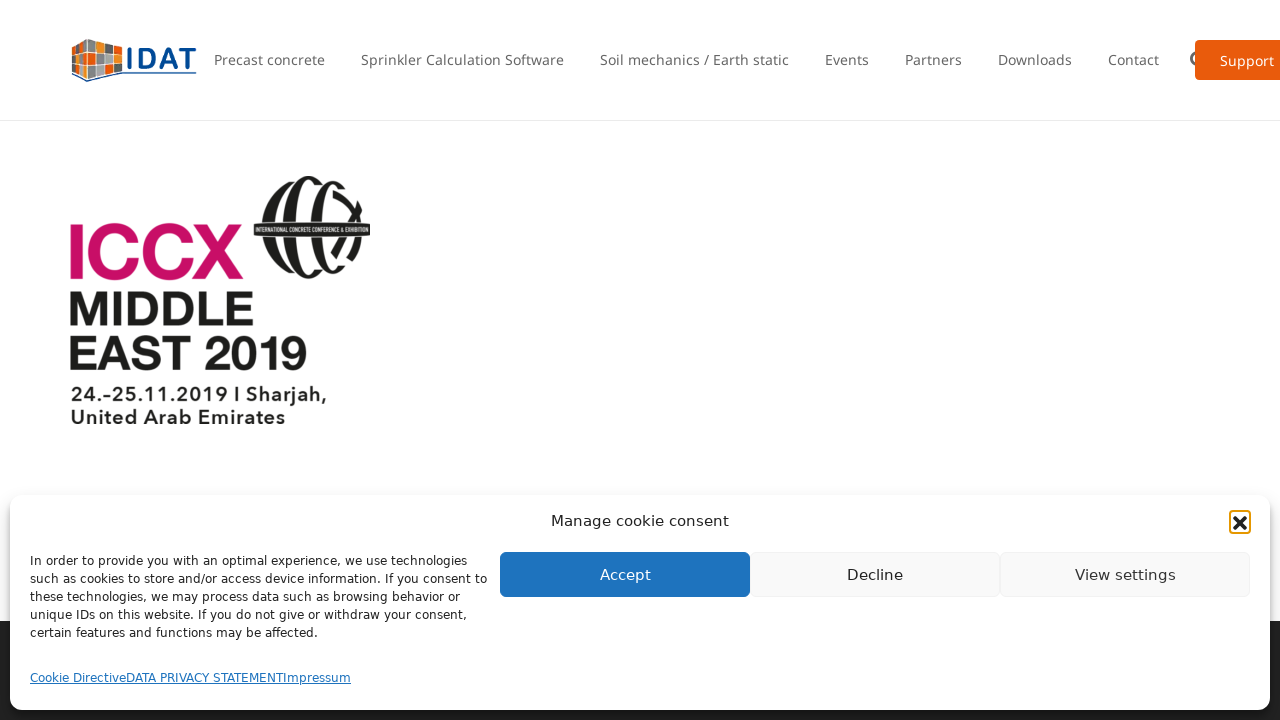

--- FILE ---
content_type: text/html; charset=UTF-8
request_url: https://www.idat.de/termine/iccxme2019_beschnitten/
body_size: 19414
content:


<!DOCTYPE HTML>
<html lang="de-DE">
<head>
	<meta charset="UTF-8">
	<meta name='robots' content='index, follow, max-image-preview:large, max-snippet:-1, max-video-preview:-1' />
<link rel="alternate" hreflang="de-de" href="https://www.idat.de/termine/iccxme2019_beschnitten/" />
<link rel="alternate" hreflang="en-us" href="https://www.idat.de/en/events-2/iccxme2019_beschnitten-2/" />
<link rel="alternate" hreflang="es-es" href="https://www.idat.de/es/eventos-2/iccxme2019_beschnitten-2/" />
<link rel="alternate" hreflang="fr-fr" href="https://www.idat.de/fr/events-2/iccxme2019_beschnitten-2/" />
<link rel="alternate" hreflang="x-default" href="https://www.idat.de/termine/iccxme2019_beschnitten/" />
<meta name="dlm-version" content="5.1.6">
	<!-- This site is optimized with the Yoast SEO Premium plugin v19.2 (Yoast SEO v26.6) - https://yoast.com/wordpress/plugins/seo/ -->
	<title>ICCXME2019_beschnitten - IDAT</title>
	<link rel="canonical" href="https://www.idat.de/termine/iccxme2019_beschnitten/" />
	<meta property="og:locale" content="de_DE" />
	<meta property="og:type" content="article" />
	<meta property="og:title" content="ICCXME2019_beschnitten" />
	<meta property="og:url" content="https://www.idat.de/termine/iccxme2019_beschnitten/" />
	<meta property="og:site_name" content="IDAT" />
	<meta property="article:publisher" content="https://www.facebook.com/idatprecastsoftware/" />
	<meta property="og:image" content="https://www.idat.de/termine/iccxme2019_beschnitten" />
	<meta property="og:image:width" content="549" />
	<meta property="og:image:height" content="453" />
	<meta property="og:image:type" content="image/png" />
	<meta name="twitter:card" content="summary_large_image" />
	<script type="application/ld+json" class="yoast-schema-graph">{"@context":"https://schema.org","@graph":[{"@type":"WebPage","@id":"https://www.idat.de/termine/iccxme2019_beschnitten/","url":"https://www.idat.de/termine/iccxme2019_beschnitten/","name":"ICCXME2019_beschnitten - IDAT","isPartOf":{"@id":"https://www.idat.de/es/#website"},"primaryImageOfPage":{"@id":"https://www.idat.de/termine/iccxme2019_beschnitten/#primaryimage"},"image":{"@id":"https://www.idat.de/termine/iccxme2019_beschnitten/#primaryimage"},"thumbnailUrl":"https://www.idat.de/wp-content/uploads/2019/03/ICCXME2019_beschnitten.png","datePublished":"2019-03-19T13:21:09+00:00","breadcrumb":{"@id":"https://www.idat.de/termine/iccxme2019_beschnitten/#breadcrumb"},"inLanguage":"de","potentialAction":[{"@type":"ReadAction","target":["https://www.idat.de/termine/iccxme2019_beschnitten/"]}]},{"@type":"ImageObject","inLanguage":"de","@id":"https://www.idat.de/termine/iccxme2019_beschnitten/#primaryimage","url":"https://www.idat.de/wp-content/uploads/2019/03/ICCXME2019_beschnitten.png","contentUrl":"https://www.idat.de/wp-content/uploads/2019/03/ICCXME2019_beschnitten.png","width":549,"height":453},{"@type":"BreadcrumbList","@id":"https://www.idat.de/termine/iccxme2019_beschnitten/#breadcrumb","itemListElement":[{"@type":"ListItem","position":1,"name":"Startseite","item":"https://www.idat.de/"},{"@type":"ListItem","position":2,"name":"Termine","item":"https://www.idat.de/termine/"},{"@type":"ListItem","position":3,"name":"ICCXME2019_beschnitten"}]},{"@type":"WebSite","@id":"https://www.idat.de/es/#website","url":"https://www.idat.de/es/","name":"IDAT","description":"IDAT - Betonfertigteile, Precast Concrete Software, ERP, CAD, CAM BIM, Revit","potentialAction":[{"@type":"SearchAction","target":{"@type":"EntryPoint","urlTemplate":"https://www.idat.de/es/?s={search_term_string}"},"query-input":{"@type":"PropertyValueSpecification","valueRequired":true,"valueName":"search_term_string"}}],"inLanguage":"de"}]}</script>
	<!-- / Yoast SEO Premium plugin. -->


<link rel="alternate" type="application/rss+xml" title="IDAT &raquo; Feed" href="https://www.idat.de/feed/" />
<link rel="alternate" type="application/rss+xml" title="IDAT &raquo; Kommentar-Feed" href="https://www.idat.de/comments/feed/" />
<link rel="alternate" title="oEmbed (JSON)" type="application/json+oembed" href="https://www.idat.de/wp-json/oembed/1.0/embed?url=https%3A%2F%2Fwww.idat.de%2Ftermine%2Ficcxme2019_beschnitten%2F" />
<link rel="alternate" title="oEmbed (XML)" type="text/xml+oembed" href="https://www.idat.de/wp-json/oembed/1.0/embed?url=https%3A%2F%2Fwww.idat.de%2Ftermine%2Ficcxme2019_beschnitten%2F&#038;format=xml" />
<meta name="viewport" content="width=device-width, initial-scale=1">
<meta name="theme-color" content="#f5f5f5">
<meta property="og:locale:alternate" content="en_US">
<meta property="og:locale:alternate" content="es_ES">
<meta property="og:locale:alternate" content="fr_FR">
<link rel="preload" href="https://www.idat.de/wp-content/uploads/o-0IIpQlx3QUlC5A4PNr5TRA.woff2" as="font" type="font/woff2" crossorigin><link rel="preload" href="https://www.idat.de/wp-content/uploads/KFOlCnqEu92Fr1MmEU9fBBc4.woff2" as="font" type="font/woff2" crossorigin><link rel="preload" href="https://www.idat.de/wp-content/uploads/KFOmCnqEu92Fr1Mu4mxK.woff2" as="font" type="font/woff2" crossorigin><style id='wp-img-auto-sizes-contain-inline-css'>
img:is([sizes=auto i],[sizes^="auto," i]){contain-intrinsic-size:3000px 1500px}
/*# sourceURL=wp-img-auto-sizes-contain-inline-css */
</style>
<style id='wp-emoji-styles-inline-css'>

	img.wp-smiley, img.emoji {
		display: inline !important;
		border: none !important;
		box-shadow: none !important;
		height: 1em !important;
		width: 1em !important;
		margin: 0 0.07em !important;
		vertical-align: -0.1em !important;
		background: none !important;
		padding: 0 !important;
	}
/*# sourceURL=wp-emoji-styles-inline-css */
</style>
<link rel='stylesheet' id='wp-block-library-css' href='https://www.idat.de/wp-includes/css/dist/block-library/style.min.css?ver=6.9' media='all' />
<style id='global-styles-inline-css'>
:root{--wp--preset--aspect-ratio--square: 1;--wp--preset--aspect-ratio--4-3: 4/3;--wp--preset--aspect-ratio--3-4: 3/4;--wp--preset--aspect-ratio--3-2: 3/2;--wp--preset--aspect-ratio--2-3: 2/3;--wp--preset--aspect-ratio--16-9: 16/9;--wp--preset--aspect-ratio--9-16: 9/16;--wp--preset--color--black: #000000;--wp--preset--color--cyan-bluish-gray: #abb8c3;--wp--preset--color--white: #ffffff;--wp--preset--color--pale-pink: #f78da7;--wp--preset--color--vivid-red: #cf2e2e;--wp--preset--color--luminous-vivid-orange: #ff6900;--wp--preset--color--luminous-vivid-amber: #fcb900;--wp--preset--color--light-green-cyan: #7bdcb5;--wp--preset--color--vivid-green-cyan: #00d084;--wp--preset--color--pale-cyan-blue: #8ed1fc;--wp--preset--color--vivid-cyan-blue: #0693e3;--wp--preset--color--vivid-purple: #9b51e0;--wp--preset--gradient--vivid-cyan-blue-to-vivid-purple: linear-gradient(135deg,rgb(6,147,227) 0%,rgb(155,81,224) 100%);--wp--preset--gradient--light-green-cyan-to-vivid-green-cyan: linear-gradient(135deg,rgb(122,220,180) 0%,rgb(0,208,130) 100%);--wp--preset--gradient--luminous-vivid-amber-to-luminous-vivid-orange: linear-gradient(135deg,rgb(252,185,0) 0%,rgb(255,105,0) 100%);--wp--preset--gradient--luminous-vivid-orange-to-vivid-red: linear-gradient(135deg,rgb(255,105,0) 0%,rgb(207,46,46) 100%);--wp--preset--gradient--very-light-gray-to-cyan-bluish-gray: linear-gradient(135deg,rgb(238,238,238) 0%,rgb(169,184,195) 100%);--wp--preset--gradient--cool-to-warm-spectrum: linear-gradient(135deg,rgb(74,234,220) 0%,rgb(151,120,209) 20%,rgb(207,42,186) 40%,rgb(238,44,130) 60%,rgb(251,105,98) 80%,rgb(254,248,76) 100%);--wp--preset--gradient--blush-light-purple: linear-gradient(135deg,rgb(255,206,236) 0%,rgb(152,150,240) 100%);--wp--preset--gradient--blush-bordeaux: linear-gradient(135deg,rgb(254,205,165) 0%,rgb(254,45,45) 50%,rgb(107,0,62) 100%);--wp--preset--gradient--luminous-dusk: linear-gradient(135deg,rgb(255,203,112) 0%,rgb(199,81,192) 50%,rgb(65,88,208) 100%);--wp--preset--gradient--pale-ocean: linear-gradient(135deg,rgb(255,245,203) 0%,rgb(182,227,212) 50%,rgb(51,167,181) 100%);--wp--preset--gradient--electric-grass: linear-gradient(135deg,rgb(202,248,128) 0%,rgb(113,206,126) 100%);--wp--preset--gradient--midnight: linear-gradient(135deg,rgb(2,3,129) 0%,rgb(40,116,252) 100%);--wp--preset--font-size--small: 13px;--wp--preset--font-size--medium: 20px;--wp--preset--font-size--large: 36px;--wp--preset--font-size--x-large: 42px;--wp--preset--spacing--20: 0.44rem;--wp--preset--spacing--30: 0.67rem;--wp--preset--spacing--40: 1rem;--wp--preset--spacing--50: 1.5rem;--wp--preset--spacing--60: 2.25rem;--wp--preset--spacing--70: 3.38rem;--wp--preset--spacing--80: 5.06rem;--wp--preset--shadow--natural: 6px 6px 9px rgba(0, 0, 0, 0.2);--wp--preset--shadow--deep: 12px 12px 50px rgba(0, 0, 0, 0.4);--wp--preset--shadow--sharp: 6px 6px 0px rgba(0, 0, 0, 0.2);--wp--preset--shadow--outlined: 6px 6px 0px -3px rgb(255, 255, 255), 6px 6px rgb(0, 0, 0);--wp--preset--shadow--crisp: 6px 6px 0px rgb(0, 0, 0);}:where(.is-layout-flex){gap: 0.5em;}:where(.is-layout-grid){gap: 0.5em;}body .is-layout-flex{display: flex;}.is-layout-flex{flex-wrap: wrap;align-items: center;}.is-layout-flex > :is(*, div){margin: 0;}body .is-layout-grid{display: grid;}.is-layout-grid > :is(*, div){margin: 0;}:where(.wp-block-columns.is-layout-flex){gap: 2em;}:where(.wp-block-columns.is-layout-grid){gap: 2em;}:where(.wp-block-post-template.is-layout-flex){gap: 1.25em;}:where(.wp-block-post-template.is-layout-grid){gap: 1.25em;}.has-black-color{color: var(--wp--preset--color--black) !important;}.has-cyan-bluish-gray-color{color: var(--wp--preset--color--cyan-bluish-gray) !important;}.has-white-color{color: var(--wp--preset--color--white) !important;}.has-pale-pink-color{color: var(--wp--preset--color--pale-pink) !important;}.has-vivid-red-color{color: var(--wp--preset--color--vivid-red) !important;}.has-luminous-vivid-orange-color{color: var(--wp--preset--color--luminous-vivid-orange) !important;}.has-luminous-vivid-amber-color{color: var(--wp--preset--color--luminous-vivid-amber) !important;}.has-light-green-cyan-color{color: var(--wp--preset--color--light-green-cyan) !important;}.has-vivid-green-cyan-color{color: var(--wp--preset--color--vivid-green-cyan) !important;}.has-pale-cyan-blue-color{color: var(--wp--preset--color--pale-cyan-blue) !important;}.has-vivid-cyan-blue-color{color: var(--wp--preset--color--vivid-cyan-blue) !important;}.has-vivid-purple-color{color: var(--wp--preset--color--vivid-purple) !important;}.has-black-background-color{background-color: var(--wp--preset--color--black) !important;}.has-cyan-bluish-gray-background-color{background-color: var(--wp--preset--color--cyan-bluish-gray) !important;}.has-white-background-color{background-color: var(--wp--preset--color--white) !important;}.has-pale-pink-background-color{background-color: var(--wp--preset--color--pale-pink) !important;}.has-vivid-red-background-color{background-color: var(--wp--preset--color--vivid-red) !important;}.has-luminous-vivid-orange-background-color{background-color: var(--wp--preset--color--luminous-vivid-orange) !important;}.has-luminous-vivid-amber-background-color{background-color: var(--wp--preset--color--luminous-vivid-amber) !important;}.has-light-green-cyan-background-color{background-color: var(--wp--preset--color--light-green-cyan) !important;}.has-vivid-green-cyan-background-color{background-color: var(--wp--preset--color--vivid-green-cyan) !important;}.has-pale-cyan-blue-background-color{background-color: var(--wp--preset--color--pale-cyan-blue) !important;}.has-vivid-cyan-blue-background-color{background-color: var(--wp--preset--color--vivid-cyan-blue) !important;}.has-vivid-purple-background-color{background-color: var(--wp--preset--color--vivid-purple) !important;}.has-black-border-color{border-color: var(--wp--preset--color--black) !important;}.has-cyan-bluish-gray-border-color{border-color: var(--wp--preset--color--cyan-bluish-gray) !important;}.has-white-border-color{border-color: var(--wp--preset--color--white) !important;}.has-pale-pink-border-color{border-color: var(--wp--preset--color--pale-pink) !important;}.has-vivid-red-border-color{border-color: var(--wp--preset--color--vivid-red) !important;}.has-luminous-vivid-orange-border-color{border-color: var(--wp--preset--color--luminous-vivid-orange) !important;}.has-luminous-vivid-amber-border-color{border-color: var(--wp--preset--color--luminous-vivid-amber) !important;}.has-light-green-cyan-border-color{border-color: var(--wp--preset--color--light-green-cyan) !important;}.has-vivid-green-cyan-border-color{border-color: var(--wp--preset--color--vivid-green-cyan) !important;}.has-pale-cyan-blue-border-color{border-color: var(--wp--preset--color--pale-cyan-blue) !important;}.has-vivid-cyan-blue-border-color{border-color: var(--wp--preset--color--vivid-cyan-blue) !important;}.has-vivid-purple-border-color{border-color: var(--wp--preset--color--vivid-purple) !important;}.has-vivid-cyan-blue-to-vivid-purple-gradient-background{background: var(--wp--preset--gradient--vivid-cyan-blue-to-vivid-purple) !important;}.has-light-green-cyan-to-vivid-green-cyan-gradient-background{background: var(--wp--preset--gradient--light-green-cyan-to-vivid-green-cyan) !important;}.has-luminous-vivid-amber-to-luminous-vivid-orange-gradient-background{background: var(--wp--preset--gradient--luminous-vivid-amber-to-luminous-vivid-orange) !important;}.has-luminous-vivid-orange-to-vivid-red-gradient-background{background: var(--wp--preset--gradient--luminous-vivid-orange-to-vivid-red) !important;}.has-very-light-gray-to-cyan-bluish-gray-gradient-background{background: var(--wp--preset--gradient--very-light-gray-to-cyan-bluish-gray) !important;}.has-cool-to-warm-spectrum-gradient-background{background: var(--wp--preset--gradient--cool-to-warm-spectrum) !important;}.has-blush-light-purple-gradient-background{background: var(--wp--preset--gradient--blush-light-purple) !important;}.has-blush-bordeaux-gradient-background{background: var(--wp--preset--gradient--blush-bordeaux) !important;}.has-luminous-dusk-gradient-background{background: var(--wp--preset--gradient--luminous-dusk) !important;}.has-pale-ocean-gradient-background{background: var(--wp--preset--gradient--pale-ocean) !important;}.has-electric-grass-gradient-background{background: var(--wp--preset--gradient--electric-grass) !important;}.has-midnight-gradient-background{background: var(--wp--preset--gradient--midnight) !important;}.has-small-font-size{font-size: var(--wp--preset--font-size--small) !important;}.has-medium-font-size{font-size: var(--wp--preset--font-size--medium) !important;}.has-large-font-size{font-size: var(--wp--preset--font-size--large) !important;}.has-x-large-font-size{font-size: var(--wp--preset--font-size--x-large) !important;}
/*# sourceURL=global-styles-inline-css */
</style>

<style id='classic-theme-styles-inline-css'>
/*! This file is auto-generated */
.wp-block-button__link{color:#fff;background-color:#32373c;border-radius:9999px;box-shadow:none;text-decoration:none;padding:calc(.667em + 2px) calc(1.333em + 2px);font-size:1.125em}.wp-block-file__button{background:#32373c;color:#fff;text-decoration:none}
/*# sourceURL=/wp-includes/css/classic-themes.min.css */
</style>
<link rel='stylesheet' id='contact-form-7-css' href='https://www.idat.de/wp-content/plugins/contact-form-7/includes/css/styles.css?ver=6.1.4' media='all' />
<link rel='stylesheet' id='nbcpf-intlTelInput-style-css' href='https://www.idat.de/wp-content/plugins/country-phone-field-contact-form-7/assets/css/intlTelInput.min.css?ver=6.9' media='all' />
<link rel='stylesheet' id='nbcpf-countryFlag-style-css' href='https://www.idat.de/wp-content/plugins/country-phone-field-contact-form-7/assets/css/countrySelect.min.css?ver=6.9' media='all' />
<link rel='stylesheet' id='video_popup_premium_dark_ci-css' href='https://www.idat.de/wp-content/plugins/video-popup-premium/css/dark-close-icon.css' media='all' />
<link rel='stylesheet' id='video_popup_premium_align_style-css' href='https://www.idat.de/wp-content/plugins/video-popup-premium/css/align-style.css' media='all' />
<link rel='stylesheet' id='video_popup_main_style-css' href='https://www.idat.de/wp-content/plugins/video-popup/assets/css/videoPopup.css?ver=2.0.3' media='all' />
<link rel='stylesheet' id='cmplz-general-css' href='https://www.idat.de/wp-content/plugins/complianz-gdpr/assets/css/cookieblocker.min.css?ver=1767699562' media='all' />
<link rel='stylesheet' id='email-before-download-css' href='https://www.idat.de/wp-content/plugins/email-before-download/public/css/email-before-download-public.css?ver=6.9.8' media='all' />
<link rel='stylesheet' id='newsletters-bootstrap-css' href='https://www.idat.de/wp-content/plugins/newsletters-lite/views/assets/bootstrap-5.1.3-dist/css/bootstrap.min.css?ver=5.1.3' media='all' />
<link rel='stylesheet' id='fontawesome-css' href='https://www.idat.de/wp-content/plugins/newsletters-lite/views/default2/css/fontawesome.css?ver=4.7.0' media='all' />
<link rel='stylesheet' id='select2-css' href='https://www.idat.de/wp-content/plugins/newsletters-lite/views/default2/css/select2.css?ver=4.0.0' media='all' />
<link rel='stylesheet' id='newsletters-css' href='https://www.idat.de/wp-content/plugins/newsletters-lite/views/default2/css/style.css?ver=6.9' media='all' />
<link rel='stylesheet' id='us-theme-css' href='https://www.idat.de/wp-content/uploads/us-assets/www.idat.de.css?ver=bff873fb' media='all' />
<link rel='stylesheet' id='bsf-Defaults-css' href='https://www.idat.de/wp-content/uploads/smile_fonts/Defaults/Defaults.css?ver=3.21.2' media='all' />
<script id="wpml-cookie-js-extra">
var wpml_cookies = {"wp-wpml_current_language":{"value":"de","expires":1,"path":"/"}};
var wpml_cookies = {"wp-wpml_current_language":{"value":"de","expires":1,"path":"/"}};
//# sourceURL=wpml-cookie-js-extra
</script>
<script src="https://www.idat.de/wp-content/plugins/sitepress-multilingual-cms/res/js/cookies/language-cookie.js?ver=486900" id="wpml-cookie-js" defer data-wp-strategy="defer"></script>
<script src="https://www.idat.de/wp-includes/js/jquery/jquery.min.js?ver=3.7.1" id="jquery-core-js"></script>
<script src="https://www.idat.de/wp-content/plugins/video-popup-premium/js/YouTubePopUp.jquery.js" id="video_popup_premium_js-js"></script>
<script src="https://www.idat.de/wp-content/plugins/video-popup-premium/js/YouTubePopUp.js" id="video_popup_premium_activate-js"></script>
<script id="video_popup_main_modal-js-extra">
var theVideoPopupGeneralOptions = {"wrap_close":"false","no_cookie":"false","debug":"0"};
//# sourceURL=video_popup_main_modal-js-extra
</script>
<script src="https://www.idat.de/wp-content/plugins/video-popup/assets/js/videoPopup.js?ver=2.0.3" id="video_popup_main_modal-js"></script>
<script src="https://www.idat.de/wp-content/plugins/sitepress-multilingual-cms/templates/language-switchers/legacy-dropdown/script.min.js?ver=1" id="wpml-legacy-dropdown-0-js"></script>
<script src="https://www.idat.de/wp-content/plugins/newsletters-lite/views/assets/bootstrap-5.1.3-dist/js/bootstrap.min.js?ver=5.1.3" id="bootstrap-js"></script>
<script src="https://www.idat.de/wp-content/plugins/newsletters-lite/views/default2/js/bootstrap-datepicker.min.js?ver=1.9.0" id="bootstrap-datepicker-js"></script>
<script id="bootstrap-datepicker-i18n-js-extra">
var bootstrap_datepicker_dates = {"days":["Sonntag","Montag","Dienstag","Mittwoch","Donnerstag","Freitag","Samstag"],"daysShort":["So.","Mo.","Di.","Mi.","Do.","Fr.","Sa."],"daysMin":["S","M","D","M","D","F","S"],"months":["Januar","Februar","M\u00e4rz","April","Mai","Juni","Juli","August","September","Oktober","November","Dezember"],"monthsShort":["Jan.","Feb.","M\u00e4rz","Apr.","Mai","Juni","Juli","Aug.","Sep.","Okt.","Nov.","Dez."],"today":"Today","clear":"Clear","rtl":""};
//# sourceURL=bootstrap-datepicker-i18n-js-extra
</script>
<script src="https://www.idat.de/wp-content/plugins/newsletters-lite/views/default2/js/datepicker-i18n.js?ver=6.9" id="bootstrap-datepicker-i18n-js"></script>
<script src="https://www.idat.de/wp-content/plugins/newsletters-lite/js/select2.js?ver=4.0.0" id="select2-js"></script>
<script id="wpml-browser-redirect-js-extra">
var wpml_browser_redirect_params = {"pageLanguage":"de","languageUrls":{"de_de":"https://www.idat.de/termine/iccxme2019_beschnitten/","de":"https://www.idat.de/termine/iccxme2019_beschnitten/","en_us":"https://www.idat.de/en/events-2/iccxme2019_beschnitten-2/","en":"https://www.idat.de/en/events-2/iccxme2019_beschnitten-2/","us":"https://www.idat.de/en/events-2/iccxme2019_beschnitten-2/","es_es":"https://www.idat.de/es/eventos-2/iccxme2019_beschnitten-2/","es":"https://www.idat.de/es/eventos-2/iccxme2019_beschnitten-2/","fr_fr":"https://www.idat.de/fr/events-2/iccxme2019_beschnitten-2/","fr":"https://www.idat.de/fr/events-2/iccxme2019_beschnitten-2/"},"cookie":{"name":"_icl_visitor_lang_js","domain":"www.idat.de","path":"/","expiration":24}};
//# sourceURL=wpml-browser-redirect-js-extra
</script>
<script src="https://www.idat.de/wp-content/plugins/sitepress-multilingual-cms/dist/js/browser-redirect/app.js?ver=486900" id="wpml-browser-redirect-js"></script>
<script></script><link rel="https://api.w.org/" href="https://www.idat.de/wp-json/" /><link rel="alternate" title="JSON" type="application/json" href="https://www.idat.de/wp-json/wp/v2/media/16949" /><link rel="EditURI" type="application/rsd+xml" title="RSD" href="https://www.idat.de/xmlrpc.php?rsd" />
<meta name="generator" content="WordPress 6.9" />
<link rel='shortlink' href='https://www.idat.de/?p=16949' />
<meta name="generator" content="WPML ver:4.8.6 stt:1,4,3,2;" />
<script type="text/plain" data-service="google-analytics" data-category="statistics">
  (function(i,s,o,g,r,a,m){i['GoogleAnalyticsObject']=r;i[r]=i[r]||function(){
  (i[r].q=i[r].q||[]).push(arguments)},i[r].l=1*new Date();a=s.createElement(o),
  m=s.getElementsByTagName(o)[0];a.async=1;a.src=g;m.parentNode.insertBefore(a,m)
  })(window,document,'script','//www.google-analytics.com/analytics.js','ga');

  ga('create', 'UA-74364551-1', 'auto');
  ga('send', 'pageview');

</script>		<script type='text/javascript'>
			var video_popup_general_settings = {
				'width_s': '',
    			'height_s': '',
    			'r_border': '',
    			'o_color': ''
			};
		</script>
				<style>.cmplz-hidden {
					display: none !important;
				}</style>		<script id="us_add_no_touch">
			if ( ! /Android|webOS|iPhone|iPad|iPod|BlackBerry|IEMobile|Opera Mini/i.test( navigator.userAgent ) ) {
				document.documentElement.classList.add( "no-touch" );
			}
		</script>
				<script id="us_color_scheme_switch_class">
			if ( document.cookie.includes( "us_color_scheme_switch_is_on=true" ) ) {
				document.documentElement.classList.add( "us-color-scheme-on" );
			}
		</script>
		<meta name="generator" content="Powered by WPBakery Page Builder - drag and drop page builder for WordPress."/>

<script type="text/javascript">
var wpmlAjax = 'https://www.idat.de/wp-content/plugins/newsletters-lite/newsletters-lite-ajax.php';
var wpmlUrl = 'https://www.idat.de/wp-content/plugins/newsletters-lite';
var wpmlScroll = "N";
var newsletters_locale = "de";

	var newsletters_ajaxurl = 'https://www.idat.de/wp-admin/admin-ajax.php?lang=de&';

$ = jQuery.noConflict();

jQuery(document).ready(function() {
	if (jQuery.isFunction(jQuery.fn.select2)) {
		jQuery('.newsletters select').select2();
	}
	
	if (jQuery.isFunction(jQuery.fn.tooltip)) {
		jQuery('[data-toggle="tooltip"]').tooltip();
	}
});
</script>

<link rel="icon" href="https://www.idat.de/wp-content/uploads/2016/02/cropped-favicon-32x32.png" sizes="32x32" />
<link rel="icon" href="https://www.idat.de/wp-content/uploads/2016/02/cropped-favicon-192x192.png" sizes="192x192" />
<link rel="apple-touch-icon" href="https://www.idat.de/wp-content/uploads/2016/02/cropped-favicon-180x180.png" />
<meta name="msapplication-TileImage" content="https://www.idat.de/wp-content/uploads/2016/02/cropped-favicon-270x270.png" />
		<style id="wp-custom-css">
			.grecaptcha-badge { visibility: hidden; }		</style>
		<noscript><style> .wpb_animate_when_almost_visible { opacity: 1; }</style></noscript>		<style id="us-icon-fonts">@font-face{font-display:swap;font-style:normal;font-family:"fontawesome";font-weight:900;src:url("https://www.idat.de/wp-content/themes/Impreza/fonts/fa-solid-900.woff2?ver=8.42") format("woff2")}.fas{font-family:"fontawesome";font-weight:900}@font-face{font-display:swap;font-style:normal;font-family:"fontawesome";font-weight:400;src:url("https://www.idat.de/wp-content/themes/Impreza/fonts/fa-regular-400.woff2?ver=8.42") format("woff2")}.far{font-family:"fontawesome";font-weight:400}@font-face{font-display:swap;font-style:normal;font-family:"fontawesome";font-weight:300;src:url("https://www.idat.de/wp-content/themes/Impreza/fonts/fa-light-300.woff2?ver=8.42") format("woff2")}.fal{font-family:"fontawesome";font-weight:300}@font-face{font-display:swap;font-style:normal;font-family:"Font Awesome 5 Duotone";font-weight:900;src:url("https://www.idat.de/wp-content/themes/Impreza/fonts/fa-duotone-900.woff2?ver=8.42") format("woff2")}.fad{font-family:"Font Awesome 5 Duotone";font-weight:900}.fad{position:relative}.fad:before{position:absolute}.fad:after{opacity:0.4}@font-face{font-display:swap;font-style:normal;font-family:"Font Awesome 5 Brands";font-weight:400;src:url("https://www.idat.de/wp-content/themes/Impreza/fonts/fa-brands-400.woff2?ver=8.42") format("woff2")}.fab{font-family:"Font Awesome 5 Brands";font-weight:400}@font-face{font-display:block;font-style:normal;font-family:"Material Icons";font-weight:400;src:url("https://www.idat.de/wp-content/themes/Impreza/fonts/material-icons.woff2?ver=8.42") format("woff2")}.material-icons{font-family:"Material Icons";font-weight:400}</style>
				<style id="us-current-header-css"> .l-subheader.at_middle,.l-subheader.at_middle .w-dropdown-list,.l-subheader.at_middle .type_mobile .w-nav-list.level_1{background:var(--color-header-middle-bg);color:var(--color-header-middle-text)}.no-touch .l-subheader.at_middle a:hover,.no-touch .l-header.bg_transparent .l-subheader.at_middle .w-dropdown.opened a:hover{color:var(--color-header-middle-text-hover)}.l-header.bg_transparent:not(.sticky) .l-subheader.at_middle{background:var(--color-header-transparent-bg);color:var(--color-header-transparent-text)}.no-touch .l-header.bg_transparent:not(.sticky) .at_middle .w-cart-link:hover,.no-touch .l-header.bg_transparent:not(.sticky) .at_middle .w-text a:hover,.no-touch .l-header.bg_transparent:not(.sticky) .at_middle .w-html a:hover,.no-touch .l-header.bg_transparent:not(.sticky) .at_middle .w-nav>a:hover,.no-touch .l-header.bg_transparent:not(.sticky) .at_middle .w-menu a:hover,.no-touch .l-header.bg_transparent:not(.sticky) .at_middle .w-search>a:hover,.no-touch .l-header.bg_transparent:not(.sticky) .at_middle .w-socials.shape_none.color_text a:hover,.no-touch .l-header.bg_transparent:not(.sticky) .at_middle .w-socials.shape_none.color_link a:hover,.no-touch .l-header.bg_transparent:not(.sticky) .at_middle .w-dropdown a:hover,.no-touch .l-header.bg_transparent:not(.sticky) .at_middle .type_desktop .menu-item.level_1.opened>a,.no-touch .l-header.bg_transparent:not(.sticky) .at_middle .type_desktop .menu-item.level_1:hover>a{color:var(--color-header-transparent-text-hover)}.header_ver .l-header{background:var(--color-header-middle-bg);color:var(--color-header-middle-text)}@media (min-width:901px){.hidden_for_default{display:none!important}.l-subheader.at_top{display:none}.l-subheader.at_bottom{display:none}.l-header{position:relative;z-index:111}.l-subheader{margin:0 auto}.l-subheader.width_full{padding-left:1.5rem;padding-right:1.5rem}.l-subheader-h{display:flex;align-items:center;position:relative;margin:0 auto;max-width:var(--site-content-width,1200px);height:inherit}.w-header-show{display:none}.l-header.pos_fixed{position:fixed;left:var(--site-outline-width,0);right:var(--site-outline-width,0)}.l-header.pos_fixed:not(.notransition) .l-subheader{transition-property:transform,background,box-shadow,line-height,height,visibility;transition-duration:.3s;transition-timing-function:cubic-bezier(.78,.13,.15,.86)}.headerinpos_bottom.sticky_first_section .l-header.pos_fixed{position:fixed!important}.header_hor .l-header.sticky_auto_hide{transition:margin .3s cubic-bezier(.78,.13,.15,.86) .1s}.header_hor .l-header.sticky_auto_hide.down{margin-top:calc(-1.1 * var(--header-sticky-height,0px) )}.l-header.bg_transparent:not(.sticky) .l-subheader{box-shadow:none!important;background:none}.l-header.bg_transparent~.l-main .l-section.width_full.height_auto:first-of-type>.l-section-h{padding-top:0!important;padding-bottom:0!important}.l-header.pos_static.bg_transparent{position:absolute;left:var(--site-outline-width,0);right:var(--site-outline-width,0)}.l-subheader.width_full .l-subheader-h{max-width:none!important}.l-header.shadow_thin .l-subheader.at_middle,.l-header.shadow_thin .l-subheader.at_bottom{box-shadow:0 1px 0 rgba(0,0,0,0.08)}.l-header.shadow_wide .l-subheader.at_middle,.l-header.shadow_wide .l-subheader.at_bottom{box-shadow:0 3px 5px -1px rgba(0,0,0,0.1),0 2px 1px -1px rgba(0,0,0,0.05)}.header_hor .l-subheader-cell>.w-cart{margin-left:0;margin-right:0}:root{--header-height:120px;--header-sticky-height:60px}.l-header:before{content:'120'}.l-header.sticky:before{content:'60'}.l-subheader.at_top{line-height:40px;height:40px;overflow:visible;visibility:visible}.l-header.sticky .l-subheader.at_top{line-height:0px;height:0px;overflow:hidden;visibility:hidden}.l-subheader.at_middle{line-height:120px;height:120px;overflow:visible;visibility:visible}.l-header.sticky .l-subheader.at_middle{line-height:60px;height:60px;overflow:visible;visibility:visible}.l-subheader.at_bottom{line-height:40px;height:40px;overflow:visible;visibility:visible}.l-header.sticky .l-subheader.at_bottom{line-height:40px;height:40px;overflow:visible;visibility:visible}.headerinpos_above .l-header.pos_fixed{overflow:hidden;transition:transform 0.3s;transform:translate3d(0,-100%,0)}.headerinpos_above .l-header.pos_fixed.sticky{overflow:visible;transform:none}.headerinpos_above .l-header.pos_fixed~.l-section>.l-section-h,.headerinpos_above .l-header.pos_fixed~.l-main .l-section:first-of-type>.l-section-h{padding-top:0!important}.headerinpos_below .l-header.pos_fixed:not(.sticky){position:absolute;top:100%}.headerinpos_below .l-header.pos_fixed~.l-main>.l-section:first-of-type>.l-section-h{padding-top:0!important}.headerinpos_below .l-header.pos_fixed~.l-main .l-section.full_height:nth-of-type(2){min-height:100vh}.headerinpos_below .l-header.pos_fixed~.l-main>.l-section:nth-of-type(2)>.l-section-h{padding-top:var(--header-height)}.headerinpos_bottom .l-header.pos_fixed:not(.sticky){position:absolute;top:100vh}.headerinpos_bottom .l-header.pos_fixed~.l-main>.l-section:first-of-type>.l-section-h{padding-top:0!important}.headerinpos_bottom .l-header.pos_fixed~.l-main>.l-section:first-of-type>.l-section-h{padding-bottom:var(--header-height)}.headerinpos_bottom .l-header.pos_fixed.bg_transparent~.l-main .l-section.valign_center:not(.height_auto):first-of-type>.l-section-h{top:calc( var(--header-height) / 2 )}.headerinpos_bottom .l-header.pos_fixed:not(.sticky) .w-cart.layout_dropdown .w-cart-content,.headerinpos_bottom .l-header.pos_fixed:not(.sticky) .w-nav.type_desktop .w-nav-list.level_2{bottom:100%;transform-origin:0 100%}.headerinpos_bottom .l-header.pos_fixed:not(.sticky) .w-nav.type_mobile.m_layout_dropdown .w-nav-list.level_1{top:auto;bottom:100%;box-shadow:var(--box-shadow-up)}.headerinpos_bottom .l-header.pos_fixed:not(.sticky) .w-nav.type_desktop .w-nav-list.level_3,.headerinpos_bottom .l-header.pos_fixed:not(.sticky) .w-nav.type_desktop .w-nav-list.level_4{top:auto;bottom:0;transform-origin:0 100%}.headerinpos_bottom .l-header.pos_fixed:not(.sticky) .w-dropdown-list{top:auto;bottom:-0.4em;padding-top:0.4em;padding-bottom:2.4em}.admin-bar .l-header.pos_static.bg_solid~.l-main .l-section.full_height:first-of-type{min-height:calc( 100vh - var(--header-height) - 32px )}.admin-bar .l-header.pos_fixed:not(.sticky_auto_hide)~.l-main .l-section.full_height:not(:first-of-type){min-height:calc( 100vh - var(--header-sticky-height) - 32px )}.admin-bar.headerinpos_below .l-header.pos_fixed~.l-main .l-section.full_height:nth-of-type(2){min-height:calc(100vh - 32px)}}@media (min-width:901px) and (max-width:900px){.hidden_for_laptops{display:none!important}.l-subheader.at_top{display:none}.l-subheader.at_bottom{display:none}.l-header{position:relative;z-index:111}.l-subheader{margin:0 auto}.l-subheader.width_full{padding-left:1.5rem;padding-right:1.5rem}.l-subheader-h{display:flex;align-items:center;position:relative;margin:0 auto;max-width:var(--site-content-width,1200px);height:inherit}.w-header-show{display:none}.l-header.pos_fixed{position:fixed;left:var(--site-outline-width,0);right:var(--site-outline-width,0)}.l-header.pos_fixed:not(.notransition) .l-subheader{transition-property:transform,background,box-shadow,line-height,height,visibility;transition-duration:.3s;transition-timing-function:cubic-bezier(.78,.13,.15,.86)}.headerinpos_bottom.sticky_first_section .l-header.pos_fixed{position:fixed!important}.header_hor .l-header.sticky_auto_hide{transition:margin .3s cubic-bezier(.78,.13,.15,.86) .1s}.header_hor .l-header.sticky_auto_hide.down{margin-top:calc(-1.1 * var(--header-sticky-height,0px) )}.l-header.bg_transparent:not(.sticky) .l-subheader{box-shadow:none!important;background:none}.l-header.bg_transparent~.l-main .l-section.width_full.height_auto:first-of-type>.l-section-h{padding-top:0!important;padding-bottom:0!important}.l-header.pos_static.bg_transparent{position:absolute;left:var(--site-outline-width,0);right:var(--site-outline-width,0)}.l-subheader.width_full .l-subheader-h{max-width:none!important}.l-header.shadow_thin .l-subheader.at_middle,.l-header.shadow_thin .l-subheader.at_bottom{box-shadow:0 1px 0 rgba(0,0,0,0.08)}.l-header.shadow_wide .l-subheader.at_middle,.l-header.shadow_wide .l-subheader.at_bottom{box-shadow:0 3px 5px -1px rgba(0,0,0,0.1),0 2px 1px -1px rgba(0,0,0,0.05)}.header_hor .l-subheader-cell>.w-cart{margin-left:0;margin-right:0}:root{--header-height:120px;--header-sticky-height:60px}.l-header:before{content:'120'}.l-header.sticky:before{content:'60'}.l-subheader.at_top{line-height:40px;height:40px;overflow:visible;visibility:visible}.l-header.sticky .l-subheader.at_top{line-height:0px;height:0px;overflow:hidden;visibility:hidden}.l-subheader.at_middle{line-height:120px;height:120px;overflow:visible;visibility:visible}.l-header.sticky .l-subheader.at_middle{line-height:60px;height:60px;overflow:visible;visibility:visible}.l-subheader.at_bottom{line-height:40px;height:40px;overflow:visible;visibility:visible}.l-header.sticky .l-subheader.at_bottom{line-height:40px;height:40px;overflow:visible;visibility:visible}.headerinpos_above .l-header.pos_fixed{overflow:hidden;transition:transform 0.3s;transform:translate3d(0,-100%,0)}.headerinpos_above .l-header.pos_fixed.sticky{overflow:visible;transform:none}.headerinpos_above .l-header.pos_fixed~.l-section>.l-section-h,.headerinpos_above .l-header.pos_fixed~.l-main .l-section:first-of-type>.l-section-h{padding-top:0!important}.headerinpos_below .l-header.pos_fixed:not(.sticky){position:absolute;top:100%}.headerinpos_below .l-header.pos_fixed~.l-main>.l-section:first-of-type>.l-section-h{padding-top:0!important}.headerinpos_below .l-header.pos_fixed~.l-main .l-section.full_height:nth-of-type(2){min-height:100vh}.headerinpos_below .l-header.pos_fixed~.l-main>.l-section:nth-of-type(2)>.l-section-h{padding-top:var(--header-height)}.headerinpos_bottom .l-header.pos_fixed:not(.sticky){position:absolute;top:100vh}.headerinpos_bottom .l-header.pos_fixed~.l-main>.l-section:first-of-type>.l-section-h{padding-top:0!important}.headerinpos_bottom .l-header.pos_fixed~.l-main>.l-section:first-of-type>.l-section-h{padding-bottom:var(--header-height)}.headerinpos_bottom .l-header.pos_fixed.bg_transparent~.l-main .l-section.valign_center:not(.height_auto):first-of-type>.l-section-h{top:calc( var(--header-height) / 2 )}.headerinpos_bottom .l-header.pos_fixed:not(.sticky) .w-cart.layout_dropdown .w-cart-content,.headerinpos_bottom .l-header.pos_fixed:not(.sticky) .w-nav.type_desktop .w-nav-list.level_2{bottom:100%;transform-origin:0 100%}.headerinpos_bottom .l-header.pos_fixed:not(.sticky) .w-nav.type_mobile.m_layout_dropdown .w-nav-list.level_1{top:auto;bottom:100%;box-shadow:var(--box-shadow-up)}.headerinpos_bottom .l-header.pos_fixed:not(.sticky) .w-nav.type_desktop .w-nav-list.level_3,.headerinpos_bottom .l-header.pos_fixed:not(.sticky) .w-nav.type_desktop .w-nav-list.level_4{top:auto;bottom:0;transform-origin:0 100%}.headerinpos_bottom .l-header.pos_fixed:not(.sticky) .w-dropdown-list{top:auto;bottom:-0.4em;padding-top:0.4em;padding-bottom:2.4em}.admin-bar .l-header.pos_static.bg_solid~.l-main .l-section.full_height:first-of-type{min-height:calc( 100vh - var(--header-height) - 32px )}.admin-bar .l-header.pos_fixed:not(.sticky_auto_hide)~.l-main .l-section.full_height:not(:first-of-type){min-height:calc( 100vh - var(--header-sticky-height) - 32px )}.admin-bar.headerinpos_below .l-header.pos_fixed~.l-main .l-section.full_height:nth-of-type(2){min-height:calc(100vh - 32px)}}@media (min-width:601px) and (max-width:900px){.hidden_for_tablets{display:none!important}.l-subheader.at_top{display:none}.l-subheader.at_bottom{display:none}.l-header{position:relative;z-index:111}.l-subheader{margin:0 auto}.l-subheader.width_full{padding-left:1.5rem;padding-right:1.5rem}.l-subheader-h{display:flex;align-items:center;position:relative;margin:0 auto;max-width:var(--site-content-width,1200px);height:inherit}.w-header-show{display:none}.l-header.pos_fixed{position:fixed;left:var(--site-outline-width,0);right:var(--site-outline-width,0)}.l-header.pos_fixed:not(.notransition) .l-subheader{transition-property:transform,background,box-shadow,line-height,height,visibility;transition-duration:.3s;transition-timing-function:cubic-bezier(.78,.13,.15,.86)}.headerinpos_bottom.sticky_first_section .l-header.pos_fixed{position:fixed!important}.header_hor .l-header.sticky_auto_hide{transition:margin .3s cubic-bezier(.78,.13,.15,.86) .1s}.header_hor .l-header.sticky_auto_hide.down{margin-top:calc(-1.1 * var(--header-sticky-height,0px) )}.l-header.bg_transparent:not(.sticky) .l-subheader{box-shadow:none!important;background:none}.l-header.bg_transparent~.l-main .l-section.width_full.height_auto:first-of-type>.l-section-h{padding-top:0!important;padding-bottom:0!important}.l-header.pos_static.bg_transparent{position:absolute;left:var(--site-outline-width,0);right:var(--site-outline-width,0)}.l-subheader.width_full .l-subheader-h{max-width:none!important}.l-header.shadow_thin .l-subheader.at_middle,.l-header.shadow_thin .l-subheader.at_bottom{box-shadow:0 1px 0 rgba(0,0,0,0.08)}.l-header.shadow_wide .l-subheader.at_middle,.l-header.shadow_wide .l-subheader.at_bottom{box-shadow:0 3px 5px -1px rgba(0,0,0,0.1),0 2px 1px -1px rgba(0,0,0,0.05)}.header_hor .l-subheader-cell>.w-cart{margin-left:0;margin-right:0}:root{--header-height:80px;--header-sticky-height:50px}.l-header:before{content:'80'}.l-header.sticky:before{content:'50'}.l-subheader.at_top{line-height:40px;height:40px;overflow:visible;visibility:visible}.l-header.sticky .l-subheader.at_top{line-height:40px;height:40px;overflow:visible;visibility:visible}.l-subheader.at_middle{line-height:80px;height:80px;overflow:visible;visibility:visible}.l-header.sticky .l-subheader.at_middle{line-height:50px;height:50px;overflow:visible;visibility:visible}.l-subheader.at_bottom{line-height:50px;height:50px;overflow:visible;visibility:visible}.l-header.sticky .l-subheader.at_bottom{line-height:50px;height:50px;overflow:visible;visibility:visible}}@media (max-width:600px){.hidden_for_mobiles{display:none!important}.l-subheader.at_top{display:none}.l-subheader.at_bottom{display:none}.l-header{position:relative;z-index:111}.l-subheader{margin:0 auto}.l-subheader.width_full{padding-left:1.5rem;padding-right:1.5rem}.l-subheader-h{display:flex;align-items:center;position:relative;margin:0 auto;max-width:var(--site-content-width,1200px);height:inherit}.w-header-show{display:none}.l-header.pos_fixed{position:fixed;left:var(--site-outline-width,0);right:var(--site-outline-width,0)}.l-header.pos_fixed:not(.notransition) .l-subheader{transition-property:transform,background,box-shadow,line-height,height,visibility;transition-duration:.3s;transition-timing-function:cubic-bezier(.78,.13,.15,.86)}.headerinpos_bottom.sticky_first_section .l-header.pos_fixed{position:fixed!important}.header_hor .l-header.sticky_auto_hide{transition:margin .3s cubic-bezier(.78,.13,.15,.86) .1s}.header_hor .l-header.sticky_auto_hide.down{margin-top:calc(-1.1 * var(--header-sticky-height,0px) )}.l-header.bg_transparent:not(.sticky) .l-subheader{box-shadow:none!important;background:none}.l-header.bg_transparent~.l-main .l-section.width_full.height_auto:first-of-type>.l-section-h{padding-top:0!important;padding-bottom:0!important}.l-header.pos_static.bg_transparent{position:absolute;left:var(--site-outline-width,0);right:var(--site-outline-width,0)}.l-subheader.width_full .l-subheader-h{max-width:none!important}.l-header.shadow_thin .l-subheader.at_middle,.l-header.shadow_thin .l-subheader.at_bottom{box-shadow:0 1px 0 rgba(0,0,0,0.08)}.l-header.shadow_wide .l-subheader.at_middle,.l-header.shadow_wide .l-subheader.at_bottom{box-shadow:0 3px 5px -1px rgba(0,0,0,0.1),0 2px 1px -1px rgba(0,0,0,0.05)}.header_hor .l-subheader-cell>.w-cart{margin-left:0;margin-right:0}:root{--header-height:50px;--header-sticky-height:50px}.l-header:before{content:'50'}.l-header.sticky:before{content:'50'}.l-subheader.at_top{line-height:40px;height:40px;overflow:visible;visibility:visible}.l-header.sticky .l-subheader.at_top{line-height:40px;height:40px;overflow:visible;visibility:visible}.l-subheader.at_middle{line-height:50px;height:50px;overflow:visible;visibility:visible}.l-header.sticky .l-subheader.at_middle{line-height:50px;height:50px;overflow:visible;visibility:visible}.l-subheader.at_bottom{line-height:50px;height:50px;overflow:visible;visibility:visible}.l-header.sticky .l-subheader.at_bottom{line-height:50px;height:50px;overflow:visible;visibility:visible}}@media (min-width:901px){.ush_image_1{height:45px!important}.l-header.sticky .ush_image_1{height:45px!important}}@media (min-width:901px) and (max-width:900px){.ush_image_1{height:30px!important}.l-header.sticky .ush_image_1{height:30px!important}}@media (min-width:601px) and (max-width:900px){.ush_image_1{height:40px!important}.l-header.sticky .ush_image_1{height:40px!important}}@media (max-width:600px){.ush_image_1{height:30px!important}.l-header.sticky .ush_image_1{height:30px!important}}.header_hor .ush_menu_1.type_desktop .menu-item.level_1>a:not(.w-btn){padding-left:16px;padding-right:16px}.header_hor .ush_menu_1.type_desktop .menu-item.level_1>a.w-btn{margin-left:16px;margin-right:16px}.header_hor .ush_menu_1.type_desktop.align-edges>.w-nav-list.level_1{margin-left:-16px;margin-right:-16px}.header_ver .ush_menu_1.type_desktop .menu-item.level_1>a:not(.w-btn){padding-top:16px;padding-bottom:16px}.header_ver .ush_menu_1.type_desktop .menu-item.level_1>a.w-btn{margin-top:16px;margin-bottom:16px}.ush_menu_1.type_desktop .menu-item:not(.level_1){font-size:13px}.ush_menu_1.type_mobile .w-nav-anchor.level_1,.ush_menu_1.type_mobile .w-nav-anchor.level_1 + .w-nav-arrow{font-size:16}.ush_menu_1.type_mobile .w-nav-anchor:not(.level_1),.ush_menu_1.type_mobile .w-nav-anchor:not(.level_1) + .w-nav-arrow{font-size:15}@media (min-width:901px){.ush_menu_1 .w-nav-icon{--icon-size:20px;--icon-size-int:20}}@media (min-width:901px) and (max-width:900px){.ush_menu_1 .w-nav-icon{--icon-size:32px;--icon-size-int:32}}@media (min-width:601px) and (max-width:900px){.ush_menu_1 .w-nav-icon{--icon-size:20px;--icon-size-int:20}}@media (max-width:600px){.ush_menu_1 .w-nav-icon{--icon-size:20px;--icon-size-int:20}}@media screen and (max-width:899px){.w-nav.ush_menu_1>.w-nav-list.level_1{display:none}.ush_menu_1 .w-nav-control{display:flex}}.no-touch .ush_menu_1 .w-nav-item.level_1.opened>a:not(.w-btn),.no-touch .ush_menu_1 .w-nav-item.level_1:hover>a:not(.w-btn){background:;color:#e95b0c}.ush_menu_1 .w-nav-item.level_1.current-menu-item>a:not(.w-btn),.ush_menu_1 .w-nav-item.level_1.current-menu-ancestor>a:not(.w-btn),.ush_menu_1 .w-nav-item.level_1.current-page-ancestor>a:not(.w-btn){background:;color:#e95b0c}.l-header.bg_transparent:not(.sticky) .ush_menu_1.type_desktop .w-nav-item.level_1.current-menu-item>a:not(.w-btn),.l-header.bg_transparent:not(.sticky) .ush_menu_1.type_desktop .w-nav-item.level_1.current-menu-ancestor>a:not(.w-btn),.l-header.bg_transparent:not(.sticky) .ush_menu_1.type_desktop .w-nav-item.level_1.current-page-ancestor>a:not(.w-btn){background:transparent;color:#ed8751}.ush_menu_1 .w-nav-list:not(.level_1){background:#ffffff;color:#666666}.no-touch .ush_menu_1 .w-nav-item:not(.level_1)>a:focus,.no-touch .ush_menu_1 .w-nav-item:not(.level_1):hover>a{background:#e95b0c;color:#ffffff}.ush_menu_1 .w-nav-item:not(.level_1).current-menu-item>a,.ush_menu_1 .w-nav-item:not(.level_1).current-menu-ancestor>a,.ush_menu_1 .w-nav-item:not(.level_1).current-page-ancestor>a{background:;color:#e95b0c}.ush_text_1{font-family:var(--font-family)!important}.ush_menu_1{font-family:var(--font-family)!important;font-size:14px!important}.ush_text_2{font-family:var(--font-family)!important}.ush_text_3{font-family:var(--font-family)!important}.ush_socials_1{font-size:20px!important}@media (min-width:601px) and (max-width:1024px){.ush_socials_1{font-size:18px!important}}@media (max-width:600px){.ush_socials_1{font-size:16px!important}}</style>
		<style id="us-design-options-css">.us_custom_5d419940{width:500!important}.us_custom_f03ee871{text-align:right!important}@media (min-width:1025px) and (max-width:1280px){.us_custom_5d419940{width:500!important}}@media (min-width:601px) and (max-width:1024px){.us_custom_5d419940{width:500!important}}@media (max-width:600px){.us_custom_5d419940{width:500!important}}</style></head>
<body data-cmplz=1 class="attachment wp-singular attachment-template-default attachmentid-16949 attachment-png wp-embed-responsive wp-theme-Impreza l-body Impreza_8.42 us-core_8.42 header_hor headerinpos_top state_default wpb-js-composer js-comp-ver-8.7.2 vc_responsive" itemscope itemtype="https://schema.org/WebPage">

<div class="l-canvas type_wide">
	<header id="page-header" class="l-header pos_fixed shadow_thin bg_solid id_17748" itemscope itemtype="https://schema.org/WPHeader"><div class="l-subheader at_middle"><div class="l-subheader-h"><div class="l-subheader-cell at_left"><div class="w-image ush_image_1"><a href="/" aria-label="idat_logo" class="w-image-h"><img width="180" height="64" src="https://www.idat.de/wp-content/uploads/2016/02/logo-1.png" class="attachment-large size-large" alt="" loading="lazy" decoding="async" /></a></div></div><div class="l-subheader-cell at_center"><nav class="w-nav type_desktop ush_menu_1 open_on_hover dropdown_height m_align_left m_layout_dropdown dropdown_shadow_wide" itemscope itemtype="https://schema.org/SiteNavigationElement"><a class="w-nav-control" aria-label="Menü" aria-expanded="false" role="button" href="#"><div class="w-nav-icon style_hamburger_1" style="--icon-thickness:3px"><div></div></div></a><ul class="w-nav-list level_1 hide_for_mobiles hover_simple"><li id="menu-item-5527" class="menu-item menu-item-type-post_type menu-item-object-page menu-item-has-children w-nav-item level_1 menu-item-5527 has_cols fill_direction_hor" style="--menu-cols:3"><a class="w-nav-anchor level_1" aria-haspopup="menu" href="https://www.idat.de/betonfertigteile/"><span class="w-nav-title">Software für Betonfertigteile</span><span class="w-nav-arrow" tabindex="0" role="button" aria-expanded="false" aria-label="Software für Betonfertigteile Menü"></span></a><ul class="w-nav-list level_2"><li id="menu-item-5616" class="menu-item menu-item-type-custom menu-item-object-custom menu-item-has-children w-nav-item level_2 menu-item-5616"><a class="w-nav-anchor level_2" aria-haspopup="menu"><span class="w-nav-title">Lösungen</span><span class="w-nav-arrow" tabindex="0" role="button" aria-expanded="false" aria-label="Lösungen Menü"></span></a><ul class="w-nav-list level_3"><li id="menu-item-6988" class="menu-item menu-item-type-post_type menu-item-object-page w-nav-item level_3 menu-item-6988"><a class="w-nav-anchor level_3" href="https://www.idat.de/betonfertigteile/erp-software-betonfertigteile/"><span class="w-nav-title">IDAT-ERP</span></a></li><li id="menu-item-5533" class="menu-item menu-item-type-post_type menu-item-object-page w-nav-item level_3 menu-item-5533"><a class="w-nav-anchor level_3" href="https://www.idat.de/betonfertigteile/ccad-precast-3/"><span class="w-nav-title">CCAD Precast</span></a></li><li id="menu-item-19239" class="menu-item menu-item-type-post_type menu-item-object-page w-nav-item level_3 menu-item-19239"><a class="w-nav-anchor level_3" href="https://www.idat.de/betonfertigteile/revit-precast/"><span class="w-nav-title">IDAT Revit Precast</span></a></li><li id="menu-item-14046" class="menu-item menu-item-type-post_type menu-item-object-page w-nav-item level_3 menu-item-14046"><a class="w-nav-anchor level_3" href="https://www.idat.de/betonfertigteile/revit-precast-link/"><span class="w-nav-title">Revit Precast Link</span></a></li><li id="menu-item-16270" class="menu-item menu-item-type-post_type menu-item-object-page w-nav-item level_3 menu-item-16270"><a class="w-nav-anchor level_3" href="https://www.idat.de/betonfertigteile/precast-360-bim-viewer/"><span class="w-nav-title">BIM 3D-Viewer</span></a></li><li id="menu-item-5539" class="menu-item menu-item-type-post_type menu-item-object-page w-nav-item level_3 menu-item-5539"><a class="w-nav-anchor level_3" href="https://www.idat.de/betonfertigteile/transportstapelung/"><span class="w-nav-title">Transportstapelung</span></a></li><li id="menu-item-5541" class="menu-item menu-item-type-post_type menu-item-object-page w-nav-item level_3 menu-item-5541"><a class="w-nav-anchor level_3" href="https://www.idat.de/betonfertigteile/palettenbelegung/"><span class="w-nav-title">Palettenbelegung</span></a></li><li id="menu-item-5532" class="menu-item menu-item-type-post_type menu-item-object-page w-nav-item level_3 menu-item-5532"><a class="w-nav-anchor level_3" href="https://www.idat.de/betonfertigteile/abrechnungsmodul/"><span class="w-nav-title">Abrechnungsmodul</span></a></li><li id="menu-item-5542" class="menu-item menu-item-type-post_type menu-item-object-page w-nav-item level_3 menu-item-5542"><a class="w-nav-anchor level_3" href="https://www.idat.de/betonfertigteile/cadcam-schnittstelle/"><span class="w-nav-title">CAD/CAM-Schnittstelle</span></a></li><li id="menu-item-5543" class="menu-item menu-item-type-post_type menu-item-object-page w-nav-item level_3 menu-item-5543"><a class="w-nav-anchor level_3" href="https://www.idat.de/betonfertigteile/statik/"><span class="w-nav-title">Statik</span></a></li></ul></li><li id="menu-item-4672" class="menu-item menu-item-type-custom menu-item-object-custom menu-item-has-children w-nav-item level_2 menu-item-4672"><a class="w-nav-anchor level_2" aria-haspopup="menu"><span class="w-nav-title">Praxis / Features</span><span class="w-nav-arrow" tabindex="0" role="button" aria-expanded="false" aria-label="Praxis / Features Menü"></span></a><ul class="w-nav-list level_3"><li id="menu-item-5550" class="menu-item menu-item-type-post_type menu-item-object-page w-nav-item level_3 menu-item-5550"><a class="w-nav-anchor level_3" href="https://www.idat.de/betonfertigteile/bewehrung/"><span class="w-nav-title">Bewehrung</span></a></li><li id="menu-item-5551" class="menu-item menu-item-type-post_type menu-item-object-page w-nav-item level_3 menu-item-5551"><a class="w-nav-anchor level_3" href="https://www.idat.de/betonfertigteile/planausgaben/"><span class="w-nav-title">Planausgaben</span></a></li><li id="menu-item-5537" class="menu-item menu-item-type-post_type menu-item-object-page w-nav-item level_3 menu-item-5537"><a class="w-nav-anchor level_3" href="https://www.idat.de/betonfertigteile/ansichtskonfiguration/"><span class="w-nav-title">Ansichtskonfiguration</span></a></li><li id="menu-item-5535" class="menu-item menu-item-type-post_type menu-item-object-page w-nav-item level_3 menu-item-5535"><a class="w-nav-anchor level_3" href="https://www.idat.de/betonfertigteile/aenderungsmanagement/"><span class="w-nav-title">Änderungsmanagement</span></a></li><li id="menu-item-5552" class="menu-item menu-item-type-post_type menu-item-object-page w-nav-item level_3 menu-item-5552"><a class="w-nav-anchor level_3" href="https://www.idat.de/betonfertigteile/kollisionskontrollen/"><span class="w-nav-title">Kollisionskontrollen</span></a></li><li id="menu-item-5553" class="menu-item menu-item-type-post_type menu-item-object-page w-nav-item level_3 menu-item-5553"><a class="w-nav-anchor level_3" href="https://www.idat.de/betonfertigteile/objektinteraktion/"><span class="w-nav-title">Objektinteraktion</span></a></li><li id="menu-item-5554" class="menu-item menu-item-type-post_type menu-item-object-page w-nav-item level_3 menu-item-5554"><a class="w-nav-anchor level_3" href="https://www.idat.de/betonfertigteile/programmkonfiguration/"><span class="w-nav-title">Programmkonfiguration</span></a></li><li id="menu-item-5555" class="menu-item menu-item-type-post_type menu-item-object-page w-nav-item level_3 menu-item-5555"><a class="w-nav-anchor level_3" href="https://www.idat.de/betonfertigteile/bim/"><span class="w-nav-title">BIM</span></a></li></ul></li><li id="menu-item-5645" class="menu-item menu-item-type-custom menu-item-object-custom menu-item-has-children w-nav-item level_2 menu-item-5645"><a class="w-nav-anchor level_2" aria-haspopup="menu" href="#"><span class="w-nav-title">Links</span><span class="w-nav-arrow" tabindex="0" role="button" aria-expanded="false" aria-label="Links Menü"></span></a><ul class="w-nav-list level_3"><li id="menu-item-5595" class="bold menu-item menu-item-type-post_type menu-item-object-page w-nav-item level_3 menu-item-5595"><a class="w-nav-anchor level_3" href="https://www.idat.de/betonfertigteile/referenzen-beton/"><span class="w-nav-title">Referenzen Beton</span></a></li></ul></li></ul></li><li id="menu-item-5536" class="menu-item menu-item-type-post_type menu-item-object-page menu-item-has-children w-nav-item level_1 menu-item-5536"><a class="w-nav-anchor level_1" aria-haspopup="menu" href="https://www.idat.de/sprinkler-software/"><span class="w-nav-title">Sprinkler Software</span><span class="w-nav-arrow" tabindex="0" role="button" aria-expanded="false" aria-label="Sprinkler Software Menü"></span></a><ul class="w-nav-list level_2"><li id="menu-item-5548" class="menu-item menu-item-type-post_type menu-item-object-page w-nav-item level_2 menu-item-5548"><a class="w-nav-anchor level_2" href="https://www.idat.de/sprinkler-software/winsprink/"><span class="w-nav-title">WinSprink</span></a></li><li id="menu-item-24163" class="menu-item menu-item-type-post_type menu-item-object-page w-nav-item level_2 menu-item-24163"><a class="w-nav-anchor level_2" href="https://www.idat.de/externe-schnittstelle-mit-spricalc/"><span class="w-nav-title">Externe Schnittstelle mit SpriCalc</span></a></li><li id="menu-item-5549" class="menu-item menu-item-type-post_type menu-item-object-page w-nav-item level_2 menu-item-5549"><a class="w-nav-anchor level_2" href="https://www.idat.de/sprinkler-software/spricad/"><span class="w-nav-title">SpriCAD® für AutoCAD / BricsCAD</span></a></li><li id="menu-item-7094" class="menu-item menu-item-type-post_type menu-item-object-page w-nav-item level_2 menu-item-7094"><a class="w-nav-anchor level_2" href="https://www.idat.de/sprinkler-software/spricad-revit/"><span class="w-nav-title">SpriCAD® für Revit</span></a></li><li id="menu-item-25037" class="menu-item menu-item-type-post_type menu-item-object-page w-nav-item level_2 menu-item-25037"><a class="w-nav-anchor level_2" href="https://www.idat.de/sprinkler-software/release-notes-spricad/"><span class="w-nav-title">Release Notes SpriCAD</span></a></li><li id="menu-item-25953" class="menu-item menu-item-type-post_type menu-item-object-page w-nav-item level_2 menu-item-25953"><a class="w-nav-anchor level_2" href="https://www.idat.de/sprinkler-software/handbuecheronline/"><span class="w-nav-title">Sprinklersoftware Handbücher</span></a></li><li id="menu-item-24119" class="menu-item menu-item-type-post_type menu-item-object-page w-nav-item level_2 menu-item-24119"><a class="w-nav-anchor level_2" href="https://www.idat.de/sprinkler-software/schulung-sprinklersoftware/"><span class="w-nav-title">Schulung Sprinklersoftware</span></a></li><li id="menu-item-26168" class="menu-item menu-item-type-post_type menu-item-object-page w-nav-item level_2 menu-item-26168"><a class="w-nav-anchor level_2" href="https://www.idat.de/software-download-revit-precast-sprinkler-cad-2/sprinkler-updates/"><span class="w-nav-title">Downloads Updates</span></a></li><li id="menu-item-26220" class="menu-item menu-item-type-post_type menu-item-object-page w-nav-item level_2 menu-item-26220"><a class="w-nav-anchor level_2" href="https://www.idat.de/sprinkler-software/programmversionen-faq/"><span class="w-nav-title">FAQ &#8211; Support</span></a></li></ul></li><li id="menu-item-5547" class="menu-item menu-item-type-post_type menu-item-object-page menu-item-has-children w-nav-item level_1 menu-item-5547"><a class="w-nav-anchor level_1" aria-haspopup="menu" href="https://www.idat.de/erd-und-grundbau/"><span class="w-nav-title">Erd- / Grundbau</span><span class="w-nav-arrow" tabindex="0" role="button" aria-expanded="false" aria-label="Erd- / Grundbau Menü"></span></a><ul class="w-nav-list level_2"><li id="menu-item-5544" class="menu-item menu-item-type-post_type menu-item-object-page w-nav-item level_2 menu-item-5544"><a class="w-nav-anchor level_2" href="https://www.idat.de/bohrprofile/"><span class="w-nav-title">Bohrprofile</span></a></li><li id="menu-item-5546" class="menu-item menu-item-type-post_type menu-item-object-page w-nav-item level_2 menu-item-5546"><a class="w-nav-anchor level_2" href="https://www.idat.de/erd-und-grundbau/laborversuche/"><span class="w-nav-title">Laborversuche</span></a></li><li id="menu-item-5545" class="menu-item menu-item-type-post_type menu-item-object-page w-nav-item level_2 menu-item-5545"><a class="w-nav-anchor level_2" href="https://www.idat.de/erdstatik/"><span class="w-nav-title">Erdstatik</span></a></li><li id="menu-item-5596" class="menu-item menu-item-type-post_type menu-item-object-page w-nav-item level_2 menu-item-5596"><a class="w-nav-anchor level_2" href="https://www.idat.de/referenzen-erd-und-grundbau/"><span class="w-nav-title">Referenzen Erd- und Grundbau</span></a></li></ul></li><li id="menu-item-18405" class="menu-item menu-item-type-post_type menu-item-object-page w-nav-item level_1 menu-item-18405"><a class="w-nav-anchor level_1" href="https://www.idat.de/termine/"><span class="w-nav-title">Termine</span></a></li><li id="menu-item-23734" class="menu-item menu-item-type-post_type menu-item-object-page w-nav-item level_1 menu-item-23734"><a class="w-nav-anchor level_1" href="https://www.idat.de/partner/"><span class="w-nav-title">Partner</span></a></li><li id="menu-item-26139" class="menu-item menu-item-type-post_type menu-item-object-page menu-item-has-children w-nav-item level_1 menu-item-26139"><a class="w-nav-anchor level_1" aria-haspopup="menu" href="https://www.idat.de/software-download-revit-precast-sprinkler-cad-2/"><span class="w-nav-title">Downloads</span><span class="w-nav-arrow" tabindex="0" role="button" aria-expanded="false" aria-label="Downloads Menü"></span></a><ul class="w-nav-list level_2"><li id="menu-item-26096" class="menu-item menu-item-type-post_type menu-item-object-page w-nav-item level_2 menu-item-26096"><a class="w-nav-anchor level_2" href="https://www.idat.de/software-download-revit-precast-sprinkler-cad-2/revit-precast-demo/"><span class="w-nav-title">Betonfertigteile Demo</span></a></li><li id="menu-item-26290" class="menu-item menu-item-type-post_type menu-item-object-page w-nav-item level_2 menu-item-26290"><a class="w-nav-anchor level_2" href="https://www.idat.de/software-download-revit-precast-sprinkler-cad-2/sprinkler-demo/"><span class="w-nav-title">Sprinkler Demo</span></a></li><li id="menu-item-26097" class="menu-item menu-item-type-post_type menu-item-object-page w-nav-item level_2 menu-item-26097"><a class="w-nav-anchor level_2" href="https://www.idat.de/software-download-revit-precast-sprinkler-cad-2/sprinkler-updates/"><span class="w-nav-title">Sprinkler Updates</span></a></li><li id="menu-item-26160" class="menu-item menu-item-type-post_type menu-item-object-page w-nav-item level_2 menu-item-26160"><a class="w-nav-anchor level_2" href="https://www.idat.de/software-download-revit-precast-sprinkler-cad-2/erd-grundbau-demo/"><span class="w-nav-title">Erd &#038; Grundbau Demo</span></a></li></ul></li><li id="menu-item-24531" class="menu-item menu-item-type-post_type menu-item-object-page w-nav-item level_1 menu-item-24531"><a class="w-nav-anchor level_1" href="https://www.idat.de/kontakt/"><span class="w-nav-title">Kontakt</span></a></li><li id="menu-item-19257" class="menu-item menu-item-type-post_type menu-item-object-page w-nav-item level_1 menu-item-19257"><a class="w-nav-anchor level_1 w-btn us-btn-style_4" href="https://www.idat.de/support/"><span class="w-nav-title">Support</span></a></li><li id="menu-item-wpml-ls-29-de" class="menu-item-language menu-item-language-current menu-item wpml-ls-slot-29 wpml-ls-item wpml-ls-item-de wpml-ls-current-language wpml-ls-menu-item wpml-ls-first-item menu-item-type-wpml_ls_menu_item menu-item-object-wpml_ls_menu_item menu-item-has-children w-nav-item level_1 menu-item-wpml-ls-29-de"><a class="w-nav-anchor level_1" aria-haspopup="menu" href="https://www.idat.de/termine/iccxme2019_beschnitten/"><span class="w-nav-title"><img
            class="wpml-ls-flag"
            src="https://www.idat.de/wp-content/plugins/sitepress-multilingual-cms/res/flags/de.png"
            alt="Deutsch"
            
            
    /></span><span class="w-nav-arrow" tabindex="0" role="button" aria-expanded="false" aria-label="
            &lt;img
            class=&quot;wpml-ls-flag&quot;
            src=&quot;https://www.idat.de/wp-content/plugins/sitepress-multilingual-cms/res/flags/de.png&quot;
            alt=&quot;Deutsch&quot;
            
            
    /&gt; Menü"></span></a><ul class="w-nav-list level_2"><li id="menu-item-wpml-ls-29-en" class="menu-item-language menu-item wpml-ls-slot-29 wpml-ls-item wpml-ls-item-en wpml-ls-menu-item menu-item-type-wpml_ls_menu_item menu-item-object-wpml_ls_menu_item w-nav-item level_2 menu-item-wpml-ls-29-en"><a class="w-nav-anchor level_2" href="https://www.idat.de/en/events-2/iccxme2019_beschnitten-2/" title="Zu Englisch wechseln"><span class="w-nav-title"><img
            class="wpml-ls-flag"
            src="https://www.idat.de/wp-content/plugins/sitepress-multilingual-cms/res/flags/en.png"
            alt="Englisch"
            
            
    /></span></a></li><li id="menu-item-wpml-ls-29-es" class="menu-item-language menu-item wpml-ls-slot-29 wpml-ls-item wpml-ls-item-es wpml-ls-menu-item menu-item-type-wpml_ls_menu_item menu-item-object-wpml_ls_menu_item w-nav-item level_2 menu-item-wpml-ls-29-es"><a class="w-nav-anchor level_2" href="https://www.idat.de/es/eventos-2/iccxme2019_beschnitten-2/" title="Zu Spanisch wechseln"><span class="w-nav-title"><img
            class="wpml-ls-flag"
            src="https://www.idat.de/wp-content/plugins/sitepress-multilingual-cms/res/flags/es.png"
            alt="Spanisch"
            
            
    /></span></a></li><li id="menu-item-wpml-ls-29-fr" class="menu-item-language menu-item wpml-ls-slot-29 wpml-ls-item wpml-ls-item-fr wpml-ls-menu-item wpml-ls-last-item menu-item-type-wpml_ls_menu_item menu-item-object-wpml_ls_menu_item w-nav-item level_2 menu-item-wpml-ls-29-fr"><a class="w-nav-anchor level_2" href="https://www.idat.de/fr/events-2/iccxme2019_beschnitten-2/" title="Zu Französisch wechseln"><span class="w-nav-title"><img
            class="wpml-ls-flag"
            src="https://www.idat.de/wp-content/plugins/sitepress-multilingual-cms/res/flags/fr.png"
            alt="Französisch"
            
            
    /></span></a></li></ul></li><li class="w-nav-close"></li></ul><div class="w-nav-options hidden" onclick='return {&quot;mobileWidth&quot;:900,&quot;mobileBehavior&quot;:1}'></div></nav></div><div class="l-subheader-cell at_right"></div></div></div><div class="l-subheader for_hidden hidden"></div></header><main id="page-content" class="l-main" itemprop="mainContentOfPage">
	<section class="l-section height_medium"><div class="l-section-h i-cf"><p class="attachment"><a ref="magnificPopup" href='https://www.idat.de/wp-content/uploads/2019/03/ICCXME2019_beschnitten.png'><img fetchpriority="high" decoding="async" width="300" height="248" src="https://www.idat.de/wp-content/uploads/2019/03/ICCXME2019_beschnitten-300x248.png" class="attachment-medium size-medium" alt="" srcset="https://www.idat.de/wp-content/uploads/2019/03/ICCXME2019_beschnitten-300x248.png 300w, https://www.idat.de/wp-content/uploads/2019/03/ICCXME2019_beschnitten-200x165.png 200w, https://www.idat.de/wp-content/uploads/2019/03/ICCXME2019_beschnitten.png 549w" sizes="(max-width: 300px) 100vw, 300px" /></a></p>
</div></section></main>

</div>
<footer id="page-footer" class="l-footer" itemscope itemtype="https://schema.org/WPFooter"><section class="l-section wpb_row align_center_xs height_small color_footer-bottom"><div class="l-section-h i-cf"><div class="g-cols vc_row via_flex valign_top type_default stacking_default"><div class="vc_col-sm-6 wpb_column vc_column_container stretched"><div class="vc_column-inner us_custom_5d419940"><div class="wpb_wrapper"><nav class="w-menu us_custom_f03ee871 layout_hor style_blocks not_responsive us_menu_1" style="--main-ver-indent:0.8em;--main-hor-indent:0.8em;--main-color:inherit;--main-active-bg-color:#e95b0c;--main-active-color:#fff;"><ul id="menu-idat-footer-menu" class="menu"><li id="menu-item-5695" class="menu-item menu-item-type-post_type menu-item-object-page menu-item-5695"><a href="https://www.idat.de/ueber-idat/">über Idat</a></li><li id="menu-item-19838" class="menu-item menu-item-type-post_type menu-item-object-page menu-item-19838"><a href="https://www.idat.de/agb/">AGB</a></li><li id="menu-item-19839" class="menu-item menu-item-type-post_type menu-item-object-page menu-item-19839"><a href="https://www.idat.de/lizenzbedingungen/">Lizenzen</a></li><li id="menu-item-13443" class="menu-item menu-item-type-post_type menu-item-object-page menu-item-privacy-policy menu-item-13443"><a rel="privacy-policy" href="https://www.idat.de/datenschutzerklaerung/">Datenschutzerklärung</a></li><li id="menu-item-12094" class="menu-item menu-item-type-post_type menu-item-object-page menu-item-12094"><a href="https://www.idat.de/kontakt/">Kontakt</a></li><li id="menu-item-5083" class="menu-item menu-item-type-post_type menu-item-object-page menu-item-5083"><a href="https://www.idat.de/impressum/">Impressum</a></li><li id="menu-item-23118" class="menu-item menu-item-type-post_type menu-item-object-page menu-item-23118"><a href="https://www.idat.de/cookie-richtlinie-eu/">Cookie-Richtlinie (EU)</a></li></ul></nav></div></div></div><div class="vc_col-sm-6 wpb_column vc_column_container"><div class="vc_column-inner"><div class="wpb_wrapper"><div class="wpb_text_column"><div class="wpb_wrapper"><p style="text-align: right;">COPYRIGHT 2023 IDAT GmbH</p>
</div></div></div></div></div></div></div></section>
</footer><a class="w-toplink pos_right" href="#" title="Zurück nach oben" aria-label="Zurück nach oben" role="button"><i class="far fa-angle-up"></i></a>	<button id="w-header-show" class="w-header-show" aria-label="Menü"><span>Menü</span></button>
	<div class="w-header-overlay"></div>
		<script id="us-global-settings">
		// Store some global theme options used in JS
		window.$us = window.$us || {};
		$us.canvasOptions = ( $us.canvasOptions || {} );
		$us.canvasOptions.disableEffectsWidth = 900;
		$us.canvasOptions.columnsStackingWidth = 768;
		$us.canvasOptions.backToTopDisplay = 100;
		$us.canvasOptions.scrollDuration = 1000;

		$us.langOptions = ( $us.langOptions || {} );
		$us.langOptions.magnificPopup = ( $us.langOptions.magnificPopup || {} );
		$us.langOptions.magnificPopup.tPrev = 'Zurück (linke Cursortaste)';
		$us.langOptions.magnificPopup.tNext = 'Weiter (rechte Cursortaste)';
		$us.langOptions.magnificPopup.tCounter = '%curr% von %total%';

		$us.navOptions = ( $us.navOptions || {} );
		$us.navOptions.mobileWidth = 900;
		$us.navOptions.togglable = true;
		$us.ajaxUrl = 'https://www.idat.de/wp-admin/admin-ajax.php';
		$us.templateDirectoryUri = 'https://www.idat.de/wp-content/themes/Impreza';
		$us.responsiveBreakpoints = {"default":0,"laptops":1280,"tablets":1024,"mobiles":600};
		$us.userFavoritePostIds = '';
	</script>
	<script id="us-header-settings">if ( window.$us === undefined ) window.$us = {};$us.headerSettings = {"default":{"options":{"custom_breakpoint":false,"breakpoint":"","orientation":"hor","sticky":true,"sticky_auto_hide":false,"scroll_breakpoint":"100px","transparent":"0","width":"300px","elm_align":"center","shadow":"thin","top_show":"","top_height":"40px","top_sticky_height":"0px","top_fullwidth":"0","top_centering":"","top_bg_color":"_header_top_bg","top_text_color":"_header_top_text","top_text_hover_color":"_header_top_text_hover","top_transparent_bg_color":"_header_top_transparent_bg","top_transparent_text_color":"_header_top_transparent_text","top_transparent_text_hover_color":"_header_transparent_text_hover","middle_height":"120px","middle_sticky_height":"60px","middle_fullwidth":"0","middle_centering":"","elm_valign":"top","bg_img":"","bg_img_wrapper_start":"","bg_img_size":"cover","bg_img_repeat":"repeat","bg_img_position":"top left","bg_img_attachment":"1","bg_img_wrapper_end":"","middle_bg_color":"_header_middle_bg","middle_text_color":"_header_middle_text","middle_text_hover_color":"_header_middle_text_hover","middle_transparent_bg_color":"_header_transparent_bg","middle_transparent_text_color":"_header_transparent_text","middle_transparent_text_hover_color":"_header_transparent_text_hover","bottom_show":"","bottom_height":"40px","bottom_sticky_height":"40px","bottom_fullwidth":"0","bottom_centering":"","bottom_bg_color":"#f5f5f5","bottom_text_color":"#999999","bottom_text_hover_color":"#e95b0c","bottom_transparent_bg_color":"_header_transparent_bg","bottom_transparent_text_color":"_header_transparent_text","bottom_transparent_text_hover_color":"_header_transparent_text_hover"},"layout":{"top_left":[],"top_center":[],"top_right":[],"middle_left":["image:1"],"middle_center":["menu:1"],"middle_right":[],"bottom_left":[],"bottom_center":[],"bottom_right":[],"hidden":["text:1","text:2","text:3","socials:1"]}},"tablets":{"options":{"custom_breakpoint":1,"breakpoint":"900px","orientation":"hor","sticky":true,"sticky_auto_hide":false,"scroll_breakpoint":"100px","transparent":"","width":"300px","elm_align":"center","shadow":"thin","top_show":"","top_height":"40px","top_sticky_height":"40px","top_fullwidth":"","top_centering":"","top_bg_color":"_header_top_bg","top_text_color":"_header_top_text","top_text_hover_color":"_header_top_text_hover","top_transparent_bg_color":"_header_top_transparent_bg","top_transparent_text_color":"_header_top_transparent_text","top_transparent_text_hover_color":"_header_transparent_text_hover","middle_height":"80px","middle_sticky_height":"50px","middle_fullwidth":"","middle_centering":"","elm_valign":"top","bg_img":"","bg_img_wrapper_start":"","bg_img_size":"cover","bg_img_repeat":"repeat","bg_img_position":"top left","bg_img_attachment":"1","bg_img_wrapper_end":"","middle_bg_color":"_header_middle_bg","middle_text_color":"_header_middle_text","middle_text_hover_color":"_header_middle_text_hover","middle_transparent_bg_color":"_header_transparent_bg","middle_transparent_text_color":"_header_transparent_text","middle_transparent_text_hover_color":"_header_transparent_text_hover","bottom_show":"","bottom_height":"50px","bottom_sticky_height":"50px","bottom_fullwidth":"","bottom_centering":"","bottom_bg_color":"#f5f5f5","bottom_text_color":"#999999","bottom_text_hover_color":"#e95b0c","bottom_transparent_bg_color":"_header_transparent_bg","bottom_transparent_text_color":"_header_transparent_text","bottom_transparent_text_hover_color":"_header_transparent_text_hover"},"layout":{"top_left":[],"top_center":[],"top_right":[],"middle_left":["image:1"],"middle_center":[],"middle_right":["menu:1"],"bottom_left":[],"bottom_center":[],"bottom_right":[],"hidden":["text:1","text:2","text:3","socials:1"]}},"mobiles":{"options":{"custom_breakpoint":1,"breakpoint":"600px","orientation":"hor","sticky":false,"sticky_auto_hide":false,"scroll_breakpoint":"50px","transparent":"","width":"300px","elm_align":"center","shadow":"thin","top_show":"","top_height":"40px","top_sticky_height":"40px","top_fullwidth":"","top_centering":"","top_bg_color":"_header_top_bg","top_text_color":"_header_top_text","top_text_hover_color":"_header_top_text_hover","top_transparent_bg_color":"_header_top_transparent_bg","top_transparent_text_color":"_header_top_transparent_text","top_transparent_text_hover_color":"_header_transparent_text_hover","middle_height":"50px","middle_sticky_height":"50px","middle_fullwidth":"","middle_centering":"","elm_valign":"top","bg_img":"","bg_img_wrapper_start":"","bg_img_size":"cover","bg_img_repeat":"repeat","bg_img_position":"top left","bg_img_attachment":"1","bg_img_wrapper_end":"","middle_bg_color":"_header_middle_bg","middle_text_color":"_header_middle_text","middle_text_hover_color":"_header_middle_text_hover","middle_transparent_bg_color":"_header_transparent_bg","middle_transparent_text_color":"_header_transparent_text","middle_transparent_text_hover_color":"_header_transparent_text_hover","bottom_show":"","bottom_height":"50px","bottom_sticky_height":"50px","bottom_fullwidth":"","bottom_centering":"","bottom_bg_color":"#f5f5f5","bottom_text_color":"#999999","bottom_text_hover_color":"#e95b0c","bottom_transparent_bg_color":"_header_transparent_bg","bottom_transparent_text_color":"_header_transparent_text","bottom_transparent_text_hover_color":"_header_transparent_text_hover"},"layout":{"top_left":[],"top_center":[],"top_right":[],"middle_left":["image:1"],"middle_center":[],"middle_right":["menu:1"],"bottom_left":[],"bottom_center":[],"bottom_right":[],"hidden":["text:1","text:2","text:3","socials:1"]}},"laptops":{"options":{"custom_breakpoint":1,"breakpoint":"900px","orientation":"hor","sticky":true,"sticky_auto_hide":false,"scroll_breakpoint":"100px","transparent":"0","width":"300px","elm_align":"center","shadow":"thin","top_show":"","top_height":"40px","top_sticky_height":"0px","top_fullwidth":"0","top_centering":"","top_bg_color":"_header_top_bg","top_text_color":"_header_top_text","top_text_hover_color":"_header_top_text_hover","top_transparent_bg_color":"_header_top_transparent_bg","top_transparent_text_color":"_header_top_transparent_text","top_transparent_text_hover_color":"_header_transparent_text_hover","middle_height":"120px","middle_sticky_height":"60px","middle_fullwidth":"0","middle_centering":"","elm_valign":"top","bg_img":"","bg_img_wrapper_start":"","bg_img_size":"cover","bg_img_repeat":"repeat","bg_img_position":"top left","bg_img_attachment":"1","bg_img_wrapper_end":"","middle_bg_color":"_header_middle_bg","middle_text_color":"_header_middle_text","middle_text_hover_color":"_header_middle_text_hover","middle_transparent_bg_color":"_header_transparent_bg","middle_transparent_text_color":"_header_transparent_text","middle_transparent_text_hover_color":"_header_transparent_text_hover","bottom_show":"","bottom_height":"40px","bottom_sticky_height":"40px","bottom_fullwidth":"0","bottom_centering":"","bottom_bg_color":"#f5f5f5","bottom_text_color":"#999999","bottom_text_hover_color":"#e95b0c","bottom_transparent_bg_color":"_header_transparent_bg","bottom_transparent_text_color":"_header_transparent_text","bottom_transparent_text_hover_color":"_header_transparent_text_hover"},"layout":{"top_left":[],"top_center":[],"top_right":[],"middle_left":["image:1"],"middle_center":[],"middle_right":["menu:1"],"bottom_left":[],"bottom_center":[],"bottom_right":[],"hidden":["text:1","text:2","text:3","socials:1"]}},"header_id":17748};</script><script type="speculationrules">
{"prefetch":[{"source":"document","where":{"and":[{"href_matches":"/*"},{"not":{"href_matches":["/wp-*.php","/wp-admin/*","/wp-content/uploads/*","/wp-content/*","/wp-content/plugins/*","/wp-content/themes/Impreza/*","/*\\?(.+)"]}},{"not":{"selector_matches":"a[rel~=\"nofollow\"]"}},{"not":{"selector_matches":".no-prefetch, .no-prefetch a"}}]},"eagerness":"conservative"}]}
</script>

<!-- Consent Management powered by Complianz | GDPR/CCPA Cookie Consent https://wordpress.org/plugins/complianz-gdpr -->
<div id="cmplz-cookiebanner-container"><div class="cmplz-cookiebanner cmplz-hidden banner-1 bottom-right-view-preferences optin cmplz-bottom cmplz-categories-type-view-preferences" aria-modal="true" data-nosnippet="true" role="dialog" aria-live="polite" aria-labelledby="cmplz-header-1-optin" aria-describedby="cmplz-message-1-optin">
	<div class="cmplz-header">
		<div class="cmplz-logo"></div>
		<div class="cmplz-title" id="cmplz-header-1-optin">Cookie-Zustimmung verwalten</div>
		<div class="cmplz-close" tabindex="0" role="button" aria-label="Dialog schließen">
			<svg aria-hidden="true" focusable="false" data-prefix="fas" data-icon="times" class="svg-inline--fa fa-times fa-w-11" role="img" xmlns="http://www.w3.org/2000/svg" viewBox="0 0 352 512"><path fill="currentColor" d="M242.72 256l100.07-100.07c12.28-12.28 12.28-32.19 0-44.48l-22.24-22.24c-12.28-12.28-32.19-12.28-44.48 0L176 189.28 75.93 89.21c-12.28-12.28-32.19-12.28-44.48 0L9.21 111.45c-12.28 12.28-12.28 32.19 0 44.48L109.28 256 9.21 356.07c-12.28 12.28-12.28 32.19 0 44.48l22.24 22.24c12.28 12.28 32.2 12.28 44.48 0L176 322.72l100.07 100.07c12.28 12.28 32.2 12.28 44.48 0l22.24-22.24c12.28-12.28 12.28-32.19 0-44.48L242.72 256z"></path></svg>
		</div>
	</div>

	<div class="cmplz-divider cmplz-divider-header"></div>
	<div class="cmplz-body">
		<div class="cmplz-message" id="cmplz-message-1-optin">Um dir ein optimales Erlebnis zu bieten, verwenden wir Technologien wie Cookies, um Geräteinformationen zu speichern und/oder darauf zuzugreifen. Wenn du diesen Technologien zustimmst, können wir Daten wie das Surfverhalten oder eindeutige IDs auf dieser Website verarbeiten. Wenn du deine Zustimmung nicht erteilst oder zurückziehst, können bestimmte Merkmale und Funktionen beeinträchtigt werden.</div>
		<!-- categories start -->
		<div class="cmplz-categories">
			<details class="cmplz-category cmplz-functional" >
				<summary>
						<span class="cmplz-category-header">
							<span class="cmplz-category-title">Funktional</span>
							<span class='cmplz-always-active'>
								<span class="cmplz-banner-checkbox">
									<input type="checkbox"
										   id="cmplz-functional-optin"
										   data-category="cmplz_functional"
										   class="cmplz-consent-checkbox cmplz-functional"
										   size="40"
										   value="1"/>
									<label class="cmplz-label" for="cmplz-functional-optin"><span class="screen-reader-text">Funktional</span></label>
								</span>
								Immer aktiv							</span>
							<span class="cmplz-icon cmplz-open">
								<svg xmlns="http://www.w3.org/2000/svg" viewBox="0 0 448 512"  height="18" ><path d="M224 416c-8.188 0-16.38-3.125-22.62-9.375l-192-192c-12.5-12.5-12.5-32.75 0-45.25s32.75-12.5 45.25 0L224 338.8l169.4-169.4c12.5-12.5 32.75-12.5 45.25 0s12.5 32.75 0 45.25l-192 192C240.4 412.9 232.2 416 224 416z"/></svg>
							</span>
						</span>
				</summary>
				<div class="cmplz-description">
					<span class="cmplz-description-functional">Die technische Speicherung oder der Zugang ist unbedingt erforderlich zu dem rechtmäßigen Zweck, die Nutzung eines bestimmten, vom Teilnehmer oder Nutzer ausdrücklich gewünschten Dienstes zu ermöglichen, oder zu dem alleinigen Zweck, die Übertragung einer Nachricht über ein elektronisches Kommunikationsnetz durchzuführen.</span>
				</div>
			</details>

			<details class="cmplz-category cmplz-preferences" >
				<summary>
						<span class="cmplz-category-header">
							<span class="cmplz-category-title">Vorlieben</span>
							<span class="cmplz-banner-checkbox">
								<input type="checkbox"
									   id="cmplz-preferences-optin"
									   data-category="cmplz_preferences"
									   class="cmplz-consent-checkbox cmplz-preferences"
									   size="40"
									   value="1"/>
								<label class="cmplz-label" for="cmplz-preferences-optin"><span class="screen-reader-text">Vorlieben</span></label>
							</span>
							<span class="cmplz-icon cmplz-open">
								<svg xmlns="http://www.w3.org/2000/svg" viewBox="0 0 448 512"  height="18" ><path d="M224 416c-8.188 0-16.38-3.125-22.62-9.375l-192-192c-12.5-12.5-12.5-32.75 0-45.25s32.75-12.5 45.25 0L224 338.8l169.4-169.4c12.5-12.5 32.75-12.5 45.25 0s12.5 32.75 0 45.25l-192 192C240.4 412.9 232.2 416 224 416z"/></svg>
							</span>
						</span>
				</summary>
				<div class="cmplz-description">
					<span class="cmplz-description-preferences"> Die technische Speicherung oder der Zugriff ist für den rechtmäßigen Zweck der Speicherung von Präferenzen erforderlich, die nicht vom Abonnenten oder Benutzer angefordert wurden.</span>
				</div>
			</details>

			<details class="cmplz-category cmplz-statistics" >
				<summary>
						<span class="cmplz-category-header">
							<span class="cmplz-category-title">Statistiken</span>
							<span class="cmplz-banner-checkbox">
								<input type="checkbox"
									   id="cmplz-statistics-optin"
									   data-category="cmplz_statistics"
									   class="cmplz-consent-checkbox cmplz-statistics"
									   size="40"
									   value="1"/>
								<label class="cmplz-label" for="cmplz-statistics-optin"><span class="screen-reader-text">Statistiken</span></label>
							</span>
							<span class="cmplz-icon cmplz-open">
								<svg xmlns="http://www.w3.org/2000/svg" viewBox="0 0 448 512"  height="18" ><path d="M224 416c-8.188 0-16.38-3.125-22.62-9.375l-192-192c-12.5-12.5-12.5-32.75 0-45.25s32.75-12.5 45.25 0L224 338.8l169.4-169.4c12.5-12.5 32.75-12.5 45.25 0s12.5 32.75 0 45.25l-192 192C240.4 412.9 232.2 416 224 416z"/></svg>
							</span>
						</span>
				</summary>
				<div class="cmplz-description">
					<span class="cmplz-description-statistics">Die technische Speicherung oder der Zugriff, der ausschließlich zu statistischen Zwecken erfolgt.</span>
					<span class="cmplz-description-statistics-anonymous">Die technische Speicherung oder der Zugriff, der ausschließlich zu anonymen statistischen Zwecken verwendet wird. Ohne eine Vorladung, die freiwillige Zustimmung deines Internetdienstanbieters oder zusätzliche Aufzeichnungen von Dritten können die zu diesem Zweck gespeicherten oder abgerufenen Informationen allein in der Regel nicht dazu verwendet werden, dich zu identifizieren.</span>
				</div>
			</details>
			<details class="cmplz-category cmplz-marketing" >
				<summary>
						<span class="cmplz-category-header">
							<span class="cmplz-category-title">Marketing</span>
							<span class="cmplz-banner-checkbox">
								<input type="checkbox"
									   id="cmplz-marketing-optin"
									   data-category="cmplz_marketing"
									   class="cmplz-consent-checkbox cmplz-marketing"
									   size="40"
									   value="1"/>
								<label class="cmplz-label" for="cmplz-marketing-optin"><span class="screen-reader-text">Marketing</span></label>
							</span>
							<span class="cmplz-icon cmplz-open">
								<svg xmlns="http://www.w3.org/2000/svg" viewBox="0 0 448 512"  height="18" ><path d="M224 416c-8.188 0-16.38-3.125-22.62-9.375l-192-192c-12.5-12.5-12.5-32.75 0-45.25s32.75-12.5 45.25 0L224 338.8l169.4-169.4c12.5-12.5 32.75-12.5 45.25 0s12.5 32.75 0 45.25l-192 192C240.4 412.9 232.2 416 224 416z"/></svg>
							</span>
						</span>
				</summary>
				<div class="cmplz-description">
					<span class="cmplz-description-marketing">Die technische Speicherung oder der Zugriff ist notwendig, um Nutzerprofile zu erstellen, Werbung zu versenden oder den Nutzer auf einer Website oder über mehrere Websites hinweg zu ähnlichen Marketingzwecken zu verfolgen.</span>
				</div>
			</details>
		</div><!-- categories end -->
			</div>

	<div class="cmplz-links cmplz-information">
		<ul>
			<li><a class="cmplz-link cmplz-manage-options cookie-statement" href="#" data-relative_url="#cmplz-manage-consent-container">Optionen verwalten</a></li>
			<li><a class="cmplz-link cmplz-manage-third-parties cookie-statement" href="#" data-relative_url="#cmplz-cookies-overview">Dienste verwalten</a></li>
			<li><a class="cmplz-link cmplz-manage-vendors tcf cookie-statement" href="#" data-relative_url="#cmplz-tcf-wrapper">Verwalten von {vendor_count}-Lieferanten</a></li>
			<li><a class="cmplz-link cmplz-external cmplz-read-more-purposes tcf" target="_blank" rel="noopener noreferrer nofollow" href="https://cookiedatabase.org/tcf/purposes/" aria-label="Weitere Informationen zu den Zwecken von TCF findest du in der Cookie-Datenbank.">Lese mehr über diese Zwecke</a></li>
		</ul>
			</div>

	<div class="cmplz-divider cmplz-footer"></div>

	<div class="cmplz-buttons">
		<button class="cmplz-btn cmplz-accept">Akzeptieren</button>
		<button class="cmplz-btn cmplz-deny">Ablehnen</button>
		<button class="cmplz-btn cmplz-view-preferences">Einstellungen anzeigen</button>
		<button class="cmplz-btn cmplz-save-preferences">Einstellungen speichern</button>
		<a class="cmplz-btn cmplz-manage-options tcf cookie-statement" href="#" data-relative_url="#cmplz-manage-consent-container">Einstellungen anzeigen</a>
			</div>

	
	<div class="cmplz-documents cmplz-links">
		<ul>
			<li><a class="cmplz-link cookie-statement" href="#" data-relative_url="">{title}</a></li>
			<li><a class="cmplz-link privacy-statement" href="#" data-relative_url="">{title}</a></li>
			<li><a class="cmplz-link impressum" href="#" data-relative_url="">{title}</a></li>
		</ul>
			</div>
</div>
</div>
					<div id="cmplz-manage-consent" data-nosnippet="true"><button class="cmplz-btn cmplz-hidden cmplz-manage-consent manage-consent-1">Zustimmung verwalten</button>

</div><script src="https://www.idat.de/wp-includes/js/dist/hooks.min.js?ver=dd5603f07f9220ed27f1" id="wp-hooks-js"></script>
<script src="https://www.idat.de/wp-includes/js/dist/i18n.min.js?ver=c26c3dc7bed366793375" id="wp-i18n-js"></script>
<script id="wp-i18n-js-after">
wp.i18n.setLocaleData( { 'text direction\u0004ltr': [ 'ltr' ] } );
//# sourceURL=wp-i18n-js-after
</script>
<script src="https://www.idat.de/wp-content/plugins/contact-form-7/includes/swv/js/index.js?ver=6.1.4" id="swv-js"></script>
<script id="contact-form-7-js-translations">
( function( domain, translations ) {
	var localeData = translations.locale_data[ domain ] || translations.locale_data.messages;
	localeData[""].domain = domain;
	wp.i18n.setLocaleData( localeData, domain );
} )( "contact-form-7", {"translation-revision-date":"2025-10-26 03:28:49+0000","generator":"GlotPress\/4.0.3","domain":"messages","locale_data":{"messages":{"":{"domain":"messages","plural-forms":"nplurals=2; plural=n != 1;","lang":"de"},"This contact form is placed in the wrong place.":["Dieses Kontaktformular wurde an der falschen Stelle platziert."],"Error:":["Fehler:"]}},"comment":{"reference":"includes\/js\/index.js"}} );
//# sourceURL=contact-form-7-js-translations
</script>
<script id="contact-form-7-js-before">
var wpcf7 = {
    "api": {
        "root": "https:\/\/www.idat.de\/wp-json\/",
        "namespace": "contact-form-7\/v1"
    },
    "cached": 1
};
//# sourceURL=contact-form-7-js-before
</script>
<script src="https://www.idat.de/wp-content/plugins/contact-form-7/includes/js/index.js?ver=6.1.4" id="contact-form-7-js"></script>
<script src="https://www.idat.de/wp-content/plugins/country-phone-field-contact-form-7/assets/js/intlTelInput.min.js?ver=6.9" id="nbcpf-intlTelInput-script-js"></script>
<script id="nbcpf-countryFlag-script-js-extra">
var nbcpf = {"ajaxurl":"https://www.idat.de/wp-admin/admin-ajax.php"};
//# sourceURL=nbcpf-countryFlag-script-js-extra
</script>
<script src="https://www.idat.de/wp-content/plugins/country-phone-field-contact-form-7/assets/js/countrySelect.min.js?ver=6.9" id="nbcpf-countryFlag-script-js"></script>
<script id="nbcpf-countryFlag-script-js-after">
		(function($) {
			$(function() {

				function render_country_flags(){

					$(".wpcf7-countrytext").countrySelect({
						
					});
					$(".wpcf7-phonetext").intlTelInput({
						autoHideDialCode: true,
						autoPlaceholder: true,
						nationalMode: true,
						separateDialCode: true,
						hiddenInput: "full_number",
							
					});
	
					$(".wpcf7-phonetext").each(function () {

						var dial_code = $(this).siblings(".flag-container").find(".selected-flag .selected-dial-code").text();

						var hiddenInput = $(this).attr('name');
						//console.log(hiddenInput);
						$("input[name="+hiddenInput+"-country-code]").val(dial_code);
					});
					
					$(".wpcf7-phonetext").on("countrychange", function() {
						// do something with iti.getSelectedCountryData()
						//console.log(this.value);
						var dial_code = $(this).siblings(".flag-container").find(".selected-flag .selected-dial-code").text();
						var hiddenInput = $(this).attr("name");
						$("input[name="+hiddenInput+"-country-code]").val(dial_code);
						
					});$(".wpcf7-countrytext").on("keyup", function() {
						var country_name = $(this).siblings(".flag-dropdown").find(".country-list li.active span.country-name").text();
						if(country_name == "")
						var country_name = $(this).siblings(".flag-dropdown").find(".country-list li.highlight span.country-name").text();
						
						var value   = $(this).val();
						//console.log(country_name, value);
						$(this).val(country_name + value.substring(country_name.length));
					});
				}

				var ip_address = "";

				jQuery.ajax({
					url: "https://ipapi.co/json/",
					//url: "https://reallyfreegeoip.org/json/",
					success: function(response){
						
						//console.log(response);
						//var location = JSON.parse(response);
						console.log(response.country_code);
						if( response.country_code !== undefined){
							//console.log("here");
							$(".wpcf7-countrytext").countrySelect({defaultCountry: response.country_code.toLowerCase(),
							});
							$(".wpcf7-phonetext").intlTelInput({
								autoHideDialCode: true,
								autoPlaceholder: true,
								nationalMode: true,
								separateDialCode: true,
								hiddenInput: "full_number",initialCountry: response.country_code.toLowerCase(),	
							});
							
							$(".wpcf7-phonetext").each(function () {
								var hiddenInput = $(this).attr('name');
								//console.log(hiddenInput);
								var dial_code = $(this).siblings(".flag-container").find(".selected-flag .selected-dial-code").text();
								$("input[name="+hiddenInput+"-country-code]").val(dial_code);
							});
							
							$(".wpcf7-phonetext").on("countrychange", function() {
								// do something with iti.getSelectedCountryData()
								//console.log(this.value);
								var dial_code = $(this).siblings(".flag-container").find(".selected-flag .selected-dial-code").text();
								var hiddenInput = $(this).attr("name");
								$("input[name="+hiddenInput+"-country-code]").val(dial_code);
								
							});$(".wpcf7-countrytext").on("keyup", function() {
								var country_name = $(this).siblings(".flag-dropdown").find(".country-list li.active span.country-name").text();
								if(country_name == "")
								var country_name = $(this).siblings(".flag-dropdown").find(".country-list li.highlight span.country-name").text();
								
								var value   = $(this).val();
								//console.log(country_name, value);
								$(this).val(country_name + value.substring(country_name.length));
							});

						} else {

							render_country_flags();

						}

					},
					error: function(){
						render_country_flags();
					}
				});
			});
		})(jQuery);
//# sourceURL=nbcpf-countryFlag-script-js-after
</script>
<script id="dlm-xhr-js-extra">
var dlmXHRtranslations = {"error":"An error occurred while trying to download the file. Please try again.","not_found":"Download existiert nicht.","no_file_path":"No file path defined.","no_file_paths":"Dateipfad nicht definiert.","filetype":"Download is not allowed for this file type.","file_access_denied":"Access denied to this file.","access_denied":"Access denied. You do not have permission to download this file.","security_error":"Something is wrong with the file path.","file_not_found":"Datei nicht gefunden."};
//# sourceURL=dlm-xhr-js-extra
</script>
<script id="dlm-xhr-js-before">
const dlmXHR = {"xhr_links":{"class":["download-link","download-button"]},"prevent_duplicates":true,"ajaxUrl":"https:\/\/www.idat.de\/wp-admin\/admin-ajax.php"}; dlmXHRinstance = {}; const dlmXHRGlobalLinks = "https://www.idat.de/download/"; const dlmNonXHRGlobalLinks = []; dlmXHRgif = "https://www.idat.de/wp-includes/images/spinner.gif"; const dlmXHRProgress = "1"
//# sourceURL=dlm-xhr-js-before
</script>
<script src="https://www.idat.de/wp-content/plugins/download-monitor/assets/js/dlm-xhr.min.js?ver=5.1.6" id="dlm-xhr-js"></script>
<script id="dlm-xhr-js-after">
document.addEventListener("dlm-xhr-modal-data", function(event) { if ("undefined" !== typeof event.detail.headers["x-dlm-tc-required"]) { event.detail.data["action"] = "dlm_terms_conditions_modal"; event.detail.data["dlm_modal_response"] = "true"; }});
document.addEventListener("dlm-xhr-modal-data", function(event) {if ("undefined" !== typeof event.detail.headers["x-dlm-members-locked"]) {event.detail.data["action"] = "dlm_members_conditions_modal";event.detail.data["dlm_modal_response"] = "true";event.detail.data["dlm_members_form_redirect"] = "https://www.idat.de/termine/iccxme2019_beschnitten/";}});
//# sourceURL=dlm-xhr-js-after
</script>
<script id="email-before-download-js-extra">
var ebd_inline = {"ajaxurl":"https://www.idat.de/wp-admin/admin-ajax.php","ajax_nonce":"6d80373f35"};
//# sourceURL=email-before-download-js-extra
</script>
<script src="https://www.idat.de/wp-content/plugins/email-before-download/public/js/email-before-download-public.js?ver=6.9.8" id="email-before-download-js"></script>
<script src="https://www.idat.de/wp-includes/js/jquery/jquery.form.min.js?ver=4.3.0" id="jquery-form-js"></script>
<script src="https://www.idat.de/wp-content/plugins/newsletters-lite/js/wp-mailinglist.js?ver=6.9" id="newsletters-lite-js"></script>
<script id="newsletters-functions-js-extra">
var newsletters = {"ajax_error":"An Ajax error occurred, please submit again.","ajaxnonce":{"subscribe":"9f3c561531"}};
//# sourceURL=newsletters-functions-js-extra
</script>
<script src="https://www.idat.de/wp-content/plugins/newsletters-lite/views/default2/js/functions.js?ver=6.9" id="newsletters-functions-js"></script>
<script src="https://www.idat.de/wp-content/themes/Impreza/common/js/base/passive-events.min.js?ver=8.42" id="us-passive-events-js"></script>
<script src="https://www.idat.de/wp-content/themes/Impreza/common/js/vendor/magnific-popup.js?ver=8.42" id="us-magnific-popup-js"></script>
<script src="https://www.idat.de/wp-content/themes/Impreza/common/js/base/header.no-cache.min.js?ver=8.42" id="us-header-no-cache-js"></script>
<script src="https://www.idat.de/wp-content/uploads/us-assets/www.idat.de.js?ver=5dd0674b" id="us-core-js"></script>
<script id="cmplz-cookiebanner-js-extra">
var complianz = {"prefix":"cmplz_","user_banner_id":"1","set_cookies":[],"block_ajax_content":"","banner_version":"22","version":"7.4.4.2","store_consent":"","do_not_track_enabled":"","consenttype":"optin","region":"eu","geoip":"","dismiss_timeout":"","disable_cookiebanner":"","soft_cookiewall":"","dismiss_on_scroll":"","cookie_expiry":"365","url":"https://www.idat.de/wp-json/complianz/v1/","locale":"lang=de&locale=de_DE","set_cookies_on_root":"","cookie_domain":"","current_policy_id":"14","cookie_path":"/","categories":{"statistics":"Statistiken","marketing":"Marketing"},"tcf_active":"","placeholdertext":"Klicke hier, um {category}-Cookies zu akzeptieren und diesen Inhalt zu aktivieren","css_file":"https://www.idat.de/wp-content/uploads/complianz/css/banner-{banner_id}-{type}.css?v=22","page_links":{"eu":{"cookie-statement":{"title":"Cookie-Richtlinie ","url":"https://www.idat.de/cookie-richtlinie-eu/"},"privacy-statement":{"title":"Datenschutzerkl\u00e4rung","url":"https://www.idat.de/datenschutzerklaerung/"},"impressum":{"title":"Impressum","url":"https://www.idat.de/impressum/"}},"us":{"impressum":{"title":"Impressum","url":"https://www.idat.de/impressum/"}},"uk":{"impressum":{"title":"Impressum","url":"https://www.idat.de/impressum/"}},"ca":{"impressum":{"title":"Impressum","url":"https://www.idat.de/impressum/"}},"au":{"impressum":{"title":"Impressum","url":"https://www.idat.de/impressum/"}},"za":{"impressum":{"title":"Impressum","url":"https://www.idat.de/impressum/"}},"br":{"impressum":{"title":"Impressum","url":"https://www.idat.de/impressum/"}}},"tm_categories":"","forceEnableStats":"","preview":"","clean_cookies":"","aria_label":"Klicke hier, um {category}-Cookies zu akzeptieren und diesen Inhalt zu aktivieren"};
//# sourceURL=cmplz-cookiebanner-js-extra
</script>
<script defer src="https://www.idat.de/wp-content/plugins/complianz-gdpr/cookiebanner/js/complianz.min.js?ver=1767699562" id="cmplz-cookiebanner-js"></script>
<script id="wp-emoji-settings" type="application/json">
{"baseUrl":"https://s.w.org/images/core/emoji/17.0.2/72x72/","ext":".png","svgUrl":"https://s.w.org/images/core/emoji/17.0.2/svg/","svgExt":".svg","source":{"concatemoji":"https://www.idat.de/wp-includes/js/wp-emoji-release.min.js?ver=6.9"}}
</script>
<script type="module">
/*! This file is auto-generated */
const a=JSON.parse(document.getElementById("wp-emoji-settings").textContent),o=(window._wpemojiSettings=a,"wpEmojiSettingsSupports"),s=["flag","emoji"];function i(e){try{var t={supportTests:e,timestamp:(new Date).valueOf()};sessionStorage.setItem(o,JSON.stringify(t))}catch(e){}}function c(e,t,n){e.clearRect(0,0,e.canvas.width,e.canvas.height),e.fillText(t,0,0);t=new Uint32Array(e.getImageData(0,0,e.canvas.width,e.canvas.height).data);e.clearRect(0,0,e.canvas.width,e.canvas.height),e.fillText(n,0,0);const a=new Uint32Array(e.getImageData(0,0,e.canvas.width,e.canvas.height).data);return t.every((e,t)=>e===a[t])}function p(e,t){e.clearRect(0,0,e.canvas.width,e.canvas.height),e.fillText(t,0,0);var n=e.getImageData(16,16,1,1);for(let e=0;e<n.data.length;e++)if(0!==n.data[e])return!1;return!0}function u(e,t,n,a){switch(t){case"flag":return n(e,"\ud83c\udff3\ufe0f\u200d\u26a7\ufe0f","\ud83c\udff3\ufe0f\u200b\u26a7\ufe0f")?!1:!n(e,"\ud83c\udde8\ud83c\uddf6","\ud83c\udde8\u200b\ud83c\uddf6")&&!n(e,"\ud83c\udff4\udb40\udc67\udb40\udc62\udb40\udc65\udb40\udc6e\udb40\udc67\udb40\udc7f","\ud83c\udff4\u200b\udb40\udc67\u200b\udb40\udc62\u200b\udb40\udc65\u200b\udb40\udc6e\u200b\udb40\udc67\u200b\udb40\udc7f");case"emoji":return!a(e,"\ud83e\u1fac8")}return!1}function f(e,t,n,a){let r;const o=(r="undefined"!=typeof WorkerGlobalScope&&self instanceof WorkerGlobalScope?new OffscreenCanvas(300,150):document.createElement("canvas")).getContext("2d",{willReadFrequently:!0}),s=(o.textBaseline="top",o.font="600 32px Arial",{});return e.forEach(e=>{s[e]=t(o,e,n,a)}),s}function r(e){var t=document.createElement("script");t.src=e,t.defer=!0,document.head.appendChild(t)}a.supports={everything:!0,everythingExceptFlag:!0},new Promise(t=>{let n=function(){try{var e=JSON.parse(sessionStorage.getItem(o));if("object"==typeof e&&"number"==typeof e.timestamp&&(new Date).valueOf()<e.timestamp+604800&&"object"==typeof e.supportTests)return e.supportTests}catch(e){}return null}();if(!n){if("undefined"!=typeof Worker&&"undefined"!=typeof OffscreenCanvas&&"undefined"!=typeof URL&&URL.createObjectURL&&"undefined"!=typeof Blob)try{var e="postMessage("+f.toString()+"("+[JSON.stringify(s),u.toString(),c.toString(),p.toString()].join(",")+"));",a=new Blob([e],{type:"text/javascript"});const r=new Worker(URL.createObjectURL(a),{name:"wpTestEmojiSupports"});return void(r.onmessage=e=>{i(n=e.data),r.terminate(),t(n)})}catch(e){}i(n=f(s,u,c,p))}t(n)}).then(e=>{for(const n in e)a.supports[n]=e[n],a.supports.everything=a.supports.everything&&a.supports[n],"flag"!==n&&(a.supports.everythingExceptFlag=a.supports.everythingExceptFlag&&a.supports[n]);var t;a.supports.everythingExceptFlag=a.supports.everythingExceptFlag&&!a.supports.flag,a.supports.everything||((t=a.source||{}).concatemoji?r(t.concatemoji):t.wpemoji&&t.twemoji&&(r(t.twemoji),r(t.wpemoji)))});
//# sourceURL=https://www.idat.de/wp-includes/js/wp-emoji-loader.min.js
</script>
<script></script>				<script type="text/plain" data-service="google-analytics" data-category="statistics" async data-category="statistics"
						data-cmplz-src="https://www.googletagmanager.com/gtag/js?id=UA-74364551-1"></script><!-- Statistics script Complianz GDPR/CCPA -->
						<script type="text/plain"							data-category="statistics">window['gtag_enable_tcf_support'] = false;
window.dataLayer = window.dataLayer || [];
function gtag(){dataLayer.push(arguments);}
gtag('js', new Date());
gtag('config', 'UA-74364551-1', {
	cookie_flags:'secure;samesite=none',
	'anonymize_ip': true
});
</script></body>
</html>


--- FILE ---
content_type: text/javascript
request_url: https://www.idat.de/wp-content/plugins/video-popup-premium/js/YouTubePopUp.js
body_size: 725
content:
/*
    Name: YouTubePopUp | Video PopUp - Premium Extension
    Description: jQuery plugin to display YouTube or Vimeo video in PopUp, responsive and retina, easy to use.
    Version: 1.0.0
    Plugin URL: https://wp-time.com/youtube-popup-jquery-plugin/
    Written By: Qassim Hassan
    Twitter: @QQQHZ
    Websites: wp-time.com | qass.im | wp-plugins.in
    Dual licensed under the MIT and GPL licenses:
        http://www.opensource.org/licenses/mit-license.php
        http://www.gnu.org/licenses/gpl.html
    Copyright (c) 2018 - Qassim Hassan
*/

jQuery(function(){
    jQuery("a.vp-a").YouTubePopUp(); // Enabled Autoplay
    jQuery("a.vp-s").YouTubePopUp( { autoplay: 0 } ); // Disabled Autoplay
});